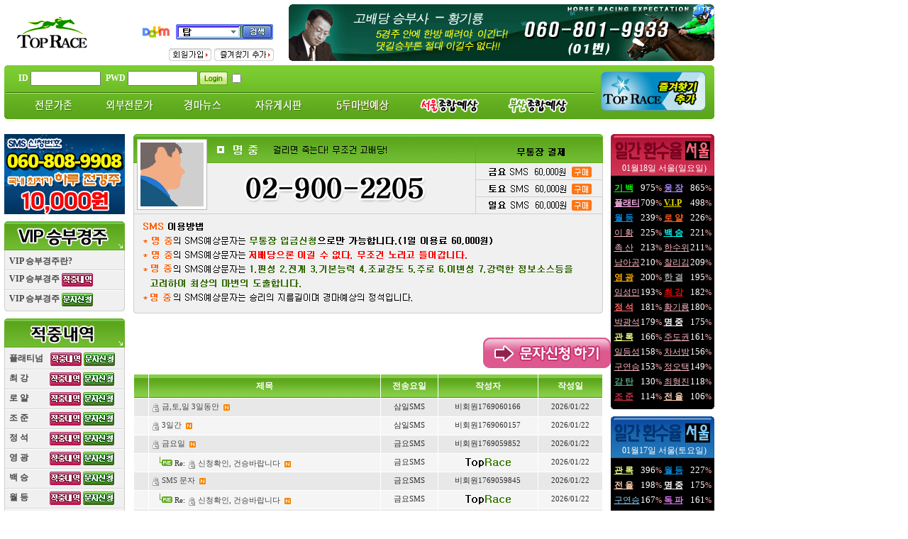

--- FILE ---
content_type: text/html
request_url: http://www.toprace.co.kr/bbs/zboard.php?id=z_moung
body_size: 168127
content:

<head>
<meta http-equiv="Content-Type" content="text/html; charset=euc-kr">
<meta name="keywords" CONTENT="경마, 경마예상, 서울경마, 부산경마, 과천경마, 금요경마, 토요경마, 일요경마, 제주경마, 경마결과, 경마예상지, 예상지, 고배당, 마권구매, 새벽조교, 인터넷경마, 마사회, 기수, 조교사, 베팅">
<meta name="description" CONTENT="경마, 실시간예상 및 복기, 새벽조교, 기수, 조교사, 경마뉴스, 혈통경마,  경주마분석, 초보자가이드 등을 제공하는 최고의 경마포털">
<meta name="robots" CONTENT="ALL">
<meta content="MSHTML 6.00.2800.1141" name="GENERATOR">
<title>:::탑레이스::: 적중률 국내1등 경마SMS문자 사이트</title>


<!--

-->
<html> 
<head>
	<title></title>
	<meta http-equiv=Content-Type content=text/html; charset=EUC-KR>
	<link rel=StyleSheet HREF=skin/sms_board_moung/style.css type=text/css title=style>
	<script language='JavaScript'>
	var select_obj;
	function ZB_layerAction(name,status) { 
		var obj=document.all[name];
		var _tmpx,_tmpy, marginx, marginy;
		_tmpx = event.clientX + parseInt(obj.offsetWidth);
		_tmpy = event.clientY + parseInt(obj.offsetHeight);
		_marginx = document.body.clientWidth - _tmpx;
		_marginy = document.body.clientHeight - _tmpy ;
		if(_marginx < 0)
			_tmpx = event.clientX + document.body.scrollLeft + _marginx ;
		else
			_tmpx = event.clientX + document.body.scrollLeft ;
		if(_marginy < 0)
			_tmpy = event.clientY + document.body.scrollTop + _marginy +20;
		else
			_tmpy = event.clientY + document.body.scrollTop ;
		obj.style.posLeft=_tmpx-13;
		obj.style.posTop=_tmpy-12;
		if(status=='visible') {
			if(select_obj) {
				select_obj.style.visibility='hidden';
				select_obj=null;
			}
			select_obj=obj;
		}else{
			select_obj=null;
		}
		obj.style.visibility=status; 
	}


	function print_ZBlayer(name, homepage, mail, member_no, boardID, writer, traceID, traceType, isAdmin, isMember) {
		var printHeight = 0;
		var printMain="";
	
		if(homepage) {
			printMain = "<tr onMouseOver=this.style.backgroundColor='#bbbbbb' onMouseOut=this.style.backgroundColor='' onMousedown=window.open('"+homepage+"');><td style=font-family:굴림;font-size:9pt height=18 nowrap>&nbsp;<img src=images/n_homepage.gif border=0 align=absmiddle>&nbsp;&nbsp;홈페이지&nbsp;&nbsp;</td></tr>";
			printHeight = printHeight + 16;
		}
		if(member_no) {
			if(isMember) {
				printMain = printMain +	"<tr onMouseOver=this.style.backgroundColor='#bbbbbb' onMouseOut=this.style.backgroundColor='' onMousedown=window.open('view_info.php?member_no="+member_no+"','view_info','width=400,height=510,toolbar=no,scrollbars=yes');><td style=font-family:굴림;font-size:9pt height=18 nowrap>&nbsp;<img src=images/n_memo.gif border=0 align=absmiddle>&nbsp;&nbsp;쪽지 보내기&nbsp;&nbsp;</td></tr>";
				printHeight = printHeight + 16;
			}
			
		}
		if(writer) {
			printMain = printMain +	"<tr onMouseOver=this.style.backgroundColor='#bbbbbb' onMouseOut=this.style.backgroundColor='' onMousedown=location.href='zboard.php?id="+boardID+"&sn1=on&sn=on&ss=off&sc=off&keyword="+writer+"';><td style=font-family:굴림;font-size:9pt height=18 nowrap>&nbsp;<img src=images/n_search.gif border=0 align=absmiddle>&nbsp;&nbsp;이름으로 검색&nbsp;&nbsp;</td></tr>";
			printHeight = printHeight + 16;
		}
		if(isAdmin) {
			if(member_no) {
				printMain = printMain +	"<tr onMouseOver=this.style.backgroundColor='#bbbbbb' onMouseOut=this.style.backgroundColor='' onMousedown=window.open('open_window.php?mode=i&str="+member_no+"','ZBremote','width=1,height=1,left=1,top=1');><td style=font-family:굴림;font-size:9pt height=18 nowrap>&nbsp;<img src=images/n_modify.gif border=0 align=absmiddle>&nbsp;&nbsp;<font color=darkred>회원정보 변경&nbsp;&nbsp;</td></tr>";
				printHeight = printHeight + 16;
			}
			printMain = printMain +	"<tr onMouseOver=this.style.backgroundColor='#bbbbbb' onMouseOut=this.style.backgroundColor='' onMousedown=window.open('open_window.php?mode="+traceType+"&str="+traceID+"','ZBremote','width=1,height=1,left=1,top=1');><td style=font-family:굴림;font-size:9pt height=18 nowrap>&nbsp;<img src=images/n_relationlist.gif border=0 align=absmiddle>&nbsp;&nbsp;<font color=darkred>관련글 추적</font>&nbsp;&nbsp;</td></tr>";
			printHeight = printHeight + 16;
		
		}
		var printHeader = "<div id='"+name+"' style='position:absolute; left:10px; top:25px; width:127; height: "+printHeight+"; z-index:1; visibility: hidden' onMousedown=ZB_layerAction('"+name+"','hidden')><table border=0><tr><td colspan=3 onMouseover=ZB_layerAction('"+name+"','hidden') height=3></td></tr><tr><td width=5 onMouseover=ZB_layerAction('"+name+"','hidden') rowspan=2>&nbsp;</td><td height=5></td></tr><tr><td><table style=cursor:hand border='0' cellspacing='1' cellpadding='0' bgcolor='black' width=100% height=100%><tr><td valign=top bgcolor=white><table border=0 cellspacing=0 cellpadding=3 width=100% height=100%>";
		var printFooter = "</table></td></tr></table></td><td width=5 rowspan=2 onMouseover=ZB_layerAction('"+name+"','hidden')>&nbsp;</td></tr><tr><td colspan=3 height=10 onMouseover=ZB_layerAction('"+name+"','hidden')></td></tr></table></div>";
	
		document.writeln(printHeader+printMain+printFooter);
	}
</script>
	
<script language="javascript">
browserName = navigator.appName;
browserVer = parseInt(navigator.appVersion);
if(browserName == "Netscape" && browserVer >= 3){ init = "net"; }
else { init = "ie"; }


if(((init == "net")&&(browserVer >=3))||((init == "ie")&&(browserVer >= 4))){

 sn_on=new Image;
 sn_off=new Image;
 sn_on.src= "skin/sms_board_moung/name_on.gif";
 sn_off.src= "skin/sms_board_moung/name_off.gif";

 ss_on=new Image;
 ss_off=new Image;
 ss_on.src= "skin/sms_board_moung/subject_on.gif";
 ss_off.src= "skin/sms_board_moung/subject_off.gif";

 sc_on=new Image;
 sc_off=new Image;
 sc_on.src= "skin/sms_board_moung/content_on.gif";
 sc_off.src= "skin/sms_board_moung/content_off.gif";

}

function OnOff(name) {
if(((init == "net")&&(browserVer >=3))||((init == "ie")&&(browserVer >= 4))) {
  if(document.search[name].value=='on')
  {
   document.search[name].value='off';
   ImgSrc=eval(name+"_off.src");
   document[name].src=ImgSrc;
  }
  else
  {
   document.search[name].value='on';
   ImgSrc=eval(name+"_on.src");
   document[name].src=ImgSrc;
  }
 }
}
</script>

<script language="javascript">
  function reverse() {
   var i, chked=0;
   if(confirm('목록을 반전하시겠습니까?\n\n반전을 원하지 않는다면 취소를 누르시면 다음으로 넘어갑니다'))
   {
    for(i=0;i<document.list.length;i++)
    {
     if(document.list[i].type=='checkbox')
     {
      if(document.list[i].checked) { document.list[i].checked=false; }
      else { document.list[i].checked=true; }
     }
    }
   }
   for(i=0;i<document.list.length;i++)
   {
    if(document.list[i].type=='checkbox')
    {
     if(document.list[i].checked) chked=1;
    }
   }
   if(chked) {
    if(confirm('선택된 항목을 보시겠습니까?'))
     {
      document.list.selected.value='';
      document.list.exec.value='view_all';
      for(i=0;i<document.list.length;i++)
      {
       if(document.list[i].type=='checkbox')
       {
        if(document.list[i].checked)
        {
         document.list.selected.value=document.list[i].value+';'+document.list.selected.value;
        }
       }
      }
      document.list.submit();
      return true;
     }
    }
   }

 function delete_all() {
  var i, chked=0;
  for(i=0;i<document.list.length;i++)
  {
   if(document.list[i].type=='checkbox')
   {
    if(document.list[i].checked) chked=1;
    }
   }
  if(chked)
  {
    document.list.selected.value='';
    document.list.exec.value='delete_all';
    for(i=0;i<document.list.length;i++)
    {
     if(document.list[i].type=='checkbox')
     {
      if(document.list[i].checked)
      {
       document.list.selected.value=document.list[i].value+';'+document.list.selected.value;
      }
     }
    }
    window.open("select_list_all.php?id=z_moung&selected="+document.list.selected.value,"게시물정리","width=460,height=950,top=0,left=132,toolbars=no,resize=no,scrollbars=no");
  }
  else {alert('정리할 게시물을 선택하여 주십시요');}
 }

 function category_change(obj) {
  var myindex=obj.selectedIndex;
  document.search.category.value=obj.options[myindex].value;
  document.search.submit();
  return true;
 }

//-->
</script>
</head>
<body topmargin='0'  leftmargin='0' marginwidth='0' marginheight='0'  bgcolor=white >
			





<html>
<head>

<title>▒▒탑레이스▒▒ 경마예상 문자 SMS전문 사이트▒▒</title>
<meta http-equiv="Content-Type" content="text/html; charset=euc-kr">
<meta name="keywords" CONTENT="경마, 경마예상, 서울경마, 부산경마, 과천경마, 금요경마, 토요경마, 일요경마, 제주경마, 경마결과, 경마예상지, 예상지, 고배당, 마권구매, 새벽조교, 인터넷경마, 마사회, 기수, 조교사, 베팅">
<meta name="description" CONTENT="경마, 실시간예상 및 복기, 새벽조교, 기수, 조교사, 경마뉴스, 혈통경마,  경주마분석, 초보자가이드 등을 제공하는 최고의 경마포털">
<meta name="robots" CONTENT="ALL">
<meta content="MSHTML 6.00.2800.1141" name="GENERATOR">
<style type="text/css">
<!--
body {
	margin-left: 0px;
	margin-top: 0px;
	margin-right: 0px;
	margin-bottom: 0px;
	
}

body,td,th {
	font-family: 돋움;
	font-size: 12px;
	color: #2E2E2E;
}
A:link {color:#454646;text-decoration:none;}
A:visited {color:#454646;text-decoration:none;}
A:active {color:#454646;text-decoration:none;}
A:hover {color:#007BEA;text-decoration:none;}
.style1 {color: #999999}
.style2 {color: #993300}
-->
</style>
<link href="http://www.toprace.co.kr/css/ncss.css" rel="stylesheet" type="text/css">

<script language="JavaScript">
function go1()
{  window.open("","e","width=800,height=630,toolbar=no,location=no,directories=no,status=no,menubar=no,scrollbars=no,resizable=no,left=1,top=1");
}
        self.onError=null;
        currentX = currentY = 0;  
        whichIt = null;           
        lastScrollX = 0; lastScrollY = 0;
        NS = (document.layers) ? 1 : 0;
        IE = (document.all) ? 1: 0;
        <!-- STALKER CODE -->
        function heartBeat() {
                if(IE) { 
                          diffY = document.body.scrollTop; 
                          diffX = 0; 
                       }
            if(NS) { diffY = self.pageYOffset; diffX = self.pageXOffset; }
                if(diffY != lastScrollY) {
                        percent = .1 * (diffY - lastScrollY);
                        if(percent > 0) percent = Math.ceil(percent);
                        else percent = Math.floor(percent);
                        if(IE) document.all.floater.style.pixelTop += percent;
                        if(NS) document.floater.top += percent; 
                        lastScrollY = lastScrollY + percent;
            }
                if(diffX != lastScrollX) {
                        percent = .1 * (diffX - lastScrollX);
                        if(percent > 0) percent = Math.ceil(percent);
                        else percent = Math.floor(percent);
                        if(IE) document.all.floater.style.pixelLeft += percent;
                        if(NS) document.floater.top += percent;
                        lastScrollY = lastScrollY + percent;
                }        
        }        
        if(NS || IE) action = window.setInterval("heartBeat()",1);
</script>

<style type="text/css">
#floater {LEFT: 0px; POSITION: absolute; TOP: 0px; VISIBILITY: visible; WIDTH: 170px; Z-INDEX: 10}
</style>






<script language="JavaScript" type="text/JavaScript">
<!--
function MM_preloadImages() { //v3.0
  var d=document; if(d.images){ if(!d.MM_p) d.MM_p=new Array();
    var i,j=d.MM_p.length,a=MM_preloadImages.arguments; for(i=0; i<a.length; i++)
    if (a[i].indexOf("#")!=0){ d.MM_p[j]=new Image; d.MM_p[j++].src=a[i];}}
}

function MM_swapImgRestore() { //v3.0
  var i,x,a=document.MM_sr; for(i=0;a&&i<a.length&&(x=a[i])&&x.oSrc;i++) x.src=x.oSrc;
}

function MM_findObj(n, d) { //v4.01
  var p,i,x;  if(!d) d=document; if((p=n.indexOf("?"))>0&&parent.frames.length) {
    d=parent.frames[n.substring(p+1)].document; n=n.substring(0,p);}
  if(!(x=d[n])&&d.all) x=d.all[n]; for (i=0;!x&&i<d.forms.length;i++) x=d.forms[i][n];
  for(i=0;!x&&d.layers&&i<d.layers.length;i++) x=MM_findObj(n,d.layers[i].document);
  if(!x && d.getElementById) x=d.getElementById(n); return x;
}

function MM_swapImage() { //v3.0
  var i,j=0,x,a=MM_swapImage.arguments; document.MM_sr=new Array; for(i=0;i<(a.length-2);i+=3)
   if ((x=MM_findObj(a[i]))!=null){document.MM_sr[j++]=x; if(!x.oSrc) x.oSrc=x.src; x.src=a[i+2];}
}


function addComment()
  {

	if(document.frmMent.content.value == "" || document.frmMent.content.value == " ")
	{
      alert("커멘트 내용을 입력해 주세요");
      document.frmMent.content.focus();
	  return ;
	}



    document.frmMent.submit();
  }

function del(num,CurrentPage,StartPage){
   if(confirm("삭제 하시겠습니까")){
     window.location.href="delete.gam?num="+num+"&pagen="+CurrentPage+"&startpage="+StartPage
   }else{
   return false;
   }
}


function ser_Form()
{

	if(document.searchform.keyword.value == "" || document.searchform.keyword.value == " ")
	{
	   alert("검색할 단어를 입력해주세요");
		document.searchform.keyword.focus();
		return ;
	}
	document.searchform.submit();
}


//-->
</script>
</head>

<body>
<table width="1003" border="0" cellspacing="0" cellpadding="0">
  <tr> 
    <td valign="top"><table width="1003" border="0" cellspacing="6" cellpadding="0">
        <tr valign="top"> 
          <td><table width="100%" border="0" cellspacing="0" cellpadding="0">
<!-- 겜툰 TOP MENU START-->
<style type="text/css">
<!--
body {
	margin-left: 0px;
	margin-top: 0px;
	margin-right: 0px;
	margin-bottom: 0px;
	
}

body,td,th {
	font-family: 돋움;
	font-size: 12px;
	color: #2E2E2E;
}
A:link {color:#454646;text-decoration:none;}
A:visited {color:#454646;text-decoration:none;}
A:active {color:#454646;text-decoration:none;}
A:hover {color:#007BEA;text-decoration:none;}
.style1 {color: #999999}
.style2 {color: #993300}

#box {
position:absolute;
visibility:hidden;
}
-->
</style>
<script language="JavaScript" type="text/JavaScript">
<!--

function homepage() {  
if(document.all)
document.body.style.behavior='url(#default#homepage)';
document.body.setHomePage('http://www.gamtoon.com');
}

function MM_preloadImages() { //v3.0
  var d=document; if(d.images){ if(!d.MM_p) d.MM_p=new Array();
    var i,j=d.MM_p.length,a=MM_preloadImages.arguments; for(i=0; i<a.length; i++)
    if (a[i].indexOf("#")!=0){ d.MM_p[j]=new Image; d.MM_p[j++].src=a[i];}}
}

function MM_swapImgRestore() { //v3.0
  var i,x,a=document.MM_sr; for(i=0;a&&i<a.length&&(x=a[i])&&x.oSrc;i++) x.src=x.oSrc;
}

function MM_findObj(n, d) { //v4.01
  var p,i,x;  if(!d) d=document; if((p=n.indexOf("?"))>0&&parent.frames.length) {
    d=parent.frames[n.substring(p+1)].document; n=n.substring(0,p);}
  if(!(x=d[n])&&d.all) x=d.all[n]; for (i=0;!x&&i<d.forms.length;i++) x=d.forms[i][n];
  for(i=0;!x&&d.layers&&i<d.layers.length;i++) x=MM_findObj(n,d.layers[i].document);
  if(!x && d.getElementById) x=d.getElementById(n); return x;
}

function MM_swapImage() { //v3.0
  var i,j=0,x,a=MM_swapImage.arguments; document.MM_sr=new Array; for(i=0;i<(a.length-2);i+=3)
   if ((x=MM_findObj(a[i]))!=null){document.MM_sr[j++]=x; if(!x.oSrc) x.oSrc=x.src; x.src=a[i+2];}
}

Explorer=window.navigator.appName == "Microsoft Internet Explorer"

function gtopen(x) {

if(Explorer) {
   menuB1 = event.toElement
   menuB1.style.background = ""   // 백그라운드 없앰

   showBox = document.all.box[x];
     showBox.style.visibility = "visible";
        showBox.style.top = 172;  
         
   var gtnum = 6  
    for (i=0; i<gtnum; i++) {
      elOpen=document.all.box[i]
       menuA1=document.all.menuon[i]
        if (i != x){ 
          elOpen.style.visibility = "hidden" 
          menuA1.style.background = "" 
                  }
     }
   }
}

function gtclose() {
   var gtnum = 8 
     for (i=0; i<gtnum; i++) {
       if(ie){
        document.all.box[i].style.visibility = "hidden"
          menuA1=document.all.menuon[i]
           menuA1.style.background = "red"
       }

}
}


function submit_Form()
{


	var id = document.login.id.value;
	id = id.replace(/(^ +)|( +$)/g,'');

	if(id == "")
	{
		alert("아이디를 입력해주세요!");
		document.login.id.focus();
		return ;
	}


	if(document.login.id.value.length < 6 ||   document.login.id.value.length > 12)
	{
		alert("6자에서 12자 범위에서 비밀번호를 입력하세요!");
		document.login.id.focus();
		return ;
	}

	var eng=/^([a-zA-Z0-9]{6,12})$/
	if(eng.test(login.id.value)==false)
	{
		alert("공백은 사용 불가능합니다. \n 영문이나 숫자 6자 이상, 12자 이하의 \n 아이디만 사용이 가능합니다.")
		document.login.id.focus();
		return ;
	}




	var pwd = document.login.pwd.value;
	pwd = pwd.replace(/(^ +)|( +$)/g,'');

	if(pwd == "")
	{
		alert("비밀번호를 입력해주세요!");
		document.login.pwd.focus();
		return ;
	}


	if(document.login.pwd.value.length < 6 ||   document.login.pwd.value.length > 12)
	{
		alert("6자에서 12자 범위에서 비밀번호를 입력하세요!");
		document.login.pwd.focus();
		return ;
	}

	var eng2=/^([a-zA-Z0-9]{6,12})$/
	if(eng2.test(login.pwd.value)==false)
	{
		alert("공백은 사용 불가능합니다. \n 영문이나 숫자 6자 이상, 12자 이하의 \n 비밀번호만 사용이 가능합니다.")
		document.login.pwd.focus();
		return ;
	}



login.prepage.value = unescape(document.referrer);

	
	document.login.submit();

}



function gigi(){
	alert("게임소개는 곧 오픈예정입니다.");
	}


	function keyEnter() 
	{   
		 if(event.keyCode ==13)   
		 submit_Form();
	}

//-->
</script>
			  
			  <tr> 
                <td valign="top"><table width="100%" border="0" cellspacing="0" cellpadding="0">
                    <tr valign="top"> 
                      <td><table width="380" height="80" border="0" cellpadding="0" cellspacing="0">
                          <tr> 
                            <td width="105" rowspan="2" align="center" valign="top"><a href="http://www.toprace.co.kr/main.htm"><img src="http://www.toprace.co.kr/top/logo.gif" border="0"></a></td>
                            <td height="60" align="right" valign="top">

							<table border="0" cellspacing="0" cellpadding="0">
 <tr>
<td colspan=2 height=11></td>
</tr>
                                <tr align="right" valign="top"> 
                                  <td><br><a href="http://search.daum.net/search?w=tot&t__nil_searchbox=btn&DA=YZRR&sug=&q=%ED%83%91%EB%A0%88%EC%9D%B4%EC%8A%A4" target='_blank'><img src="http://www.toprace.co.kr/top/icon_naver.gif" border="0"></a></td>
                                  
                                </tr>
                         
                              </table>						  
							  
							  </td>  
                          <tr align="right" valign="bottom"> 
                            <td height="20"><table border="0" cellspacing="0" cellpadding="0">
														
							<!-- 로그인, 회원가입, 아이디/패스워드 찾기 시작-->
                                 <script>
	function zb_login_check_submit() {
		if(!document.zb_login.user_id.value) {
			alert("ID를 입력하여 주십시요");
			document.zb_login.user_id.focus();
			return false;
		}
		if(!document.zb_login.password.value) {
			alert("Password를 입력하여 주십시요");
			document.zb_login.password.focus();
			return false;
		}  
		return true;
	} 
	
	function check_autologin() { 
		if (document.zb_login.auto_login.checked==true) {
			var check;  
			check = confirm("자동 로그인 기능을 사용하시겠습니까?\n\n자동 로그인 사용시 다음 접속부터는 로그인을 하실필요가 없습니다.\n\n단, 게임방, 학교등 공공장소에서 이용시 개인정보가 유출될수 있으니 주의해주세요");
			if(check==false) {document.zb_login.auto_login.checked=false;}
		}                               
	}  
</script>


<tr> 
                                 <td><a href=# onclick="window.open('member_join.php?group_no=1','zbMemberJoin','width=560,height=590,left=30,top=30,toolbars=no,resizable=yes,scrollbars=yes')"><img src=outlogin_skin/tutor_login4/images/i_join.gif border=0></a></td>
                                  <td><img src="/new/images/NC_2.gif" width="2" height="2"></td>

         
                                  <td><img src="/new/images/NC_2.gif" width="2" height="2"></td>
                                  <td><a href='http://www.toprace.co.kr' onClick="window.external.AddFavorite('http://www.toprace.co.kr', '★★탑레이스★★ 국내최고 경마SMS문자 사이트');" target=_parent><img src="http://www.toprace.co.kr/img2/btn_start.gif" width="84" height="18" border="0"></a></td>
                                </tr>
								
                              </table></td>
                          </tr>
                        </table></td><!-- 큰 배너 -->
                      <td align="right">

<a href="http://www.toprace.co.kr/bbs/zboard.php?id=gi"><img src="http://www.toprace.co.kr/top/top_ban.gif" border="0" width="600" height="80"></a>
				  
					  </td>

                    </tr>
                    <tr valign="top"> 
                      <td colspan="2"><img src="/new/images/NC_6.gif" width="6" height="6"></td>
                    </tr>
                    <tr valign="top"> 
                      <td height="76" colspan="2" background="http://www.toprace.co.kr/top/menu_bg.jpg"><table width="100%" border="0" cellspacing="0" cellpadding="0">
                          <tr> 
                            <td width="3" height="97" valign="top"><img src="http://www.toprace.co.kr/top/menu_Lbg.gif" width="3" height="76"></td>
                            <td valign="top"><table width="100%" border="0" cellspacing="0" cellpadding="0">
                                <tr> 
                                  <td height="38" align="center"><table width="800" border="0" cellspacing="0" cellpadding="0" class="font">
                                      <tr> 
                                        <td>
										
														
							<!-- 로그인, 회원가입, 아이디/패스워드 찾기 시작-->
									
<table border="0" cellspacing="2" cellpadding="0" class="font">
<form name=zb_login method=post action="login_check.php" onsubmit="return zb_login_check_submit();">
<input type=hidden name=s_url value="%2Fbbs%2Fzboard.php%3Fid%3Dz_moung">

                                            <tr> 

                                              <td><strong><font color="#FFFFFF">ID</font></strong> 
                                                <input type=text name=user_id value='' size="12" maxlength="12"></td>
                                              <td>&nbsp;</td>
                                              <td><strong><font color="#FFFFFF">PWD</font></strong> 
                                                <input type=password name=password value='' size="12" maxlength="10"></td>
                                              <td><input type=image src=outlogin_skin/tutor_login4/images/i_login.gif border=0 align='absmiddle'>  </td> 
                                              <td><input type=checkbox name=auto_login value=1 onclick=check_autologin()>  </td> 

                                            </tr><input type=hidden name=group_no value='1'></form>
                                          </table>
										  
				<input type=hidden name=group_no value='3'><input type=hidden name=group_no value='1'></form>				
								

										  </td>
 

                                   
                                    </table></td>
                                  <td width="165" rowspan="3" align="center" valign="top"><table border="0" cellspacing="9" cellpadding="0">
                                      <tr> 
<!-- 지스타때 잠시 사용 

                  
-->									  

                                        <td><a href='http://www.toprace.co.kr' onClick="window.external.AddFavorite('http://www.toprace.co.kr', '★★탑레이스★★ 국내최고 경마SMS문자 사이트');" target=_parent><img src="http://www.toprace.co.kr/top/gstar.gif" border="0"></a></td>
                                      </tr>
                                    </table></td>
                                </tr>
                                <tr> 
                                  <td background="http://www.toprace.co.kr/top/menu_line.gif"><img src="http://www.toprace.co.kr/top/menu_line.gif" width="2" height="2"></td>
                                </tr>
                                <tr> 
                                  <td align="center" valign="top"><table width="96%" border="0" cellpadding="0" cellspacing="0">
                                       <tr align="center">
                                        <td><a href="http://www.toprace.co.kr/pro_top.htm" onMouseOut="MM_swapImgRestore()" onMouseOver="MM_swapImage('Image184','','http://www.toprace.co.kr/top/menuA07_O.gif',1)"><img src="http://www.toprace.co.kr/top/menuA07.gif" name="Image184" width="86" height="36" border="0"></a></td>
                                        <td><a href="http://www.toprace.co.kr/pro_top.htm" id="menuon" onMouseOut="MM_swapImgRestore()" onMouseOver="gtopen(0);MM_swapImage('Image219','','http://www.toprace.co.kr/top/menuA01_O.gif',1)"><img src="http://www.toprace.co.kr/top/menuA01.gif" name="Image219" width="99" height="36" border="0"></a></td>
                                        <td><a href="http://www.toprace.co.kr/bbs/zboard.php?id=review" id="menuon" onMouseOut="MM_swapImgRestore()" onMouseOver="gtopen(0);MM_swapImage('Image220','','http://www.toprace.co.kr/top/menuA02_O.gif',1)"><img src="http://www.toprace.co.kr/top/menuA02.gif" name="Image220" width="86" height="36" border="0"></a></td>
                                        <td><a href="http://www.toprace.co.kr/bbs/zboard.php?id=community" id="menuon" onMouseOut="MM_swapImgRestore()" onMouseOver="gtopen(2);MM_swapImage('Image221','','http://www.toprace.co.kr/top//menuA03_O.gif',1)"><img src="http://www.toprace.co.kr/top/menuA03.gif" name="Image221" width="99" height="36" border="0"></a></td>
                                        <td><a href='#' onClick="window.open('http://horse1004.com/shop/display/horse_yesang.php','','left=50,top=100,width=720,height=700,resizable=no,scrollbars=yes')"  id="menuon" onMouseOut="MM_swapImgRestore()" onMouseOver="gtopen(3);MM_swapImage('Image222','','http://www.toprace.co.kr/top/menuA04_O.gif',1)"><img src="http://www.toprace.co.kr/top/menuA04.gif" name="Image222" width="109" height="36" border="0"></a></td>
                                        <td><a href="http://www.toprace.co.kr/bbs/zboard.php?id=seoul" id="menuon" onMouseOut="MM_swapImgRestore()" onMouseOver="gtopen(4);MM_swapImage('Image223','','http://www.toprace.co.kr/top/menuA05_O.gif',1)"><img src="http://www.toprace.co.kr/top/menuA05.gif" name="Image223" width="109" height="36" border="0"></a></td>
                                        <td><a href="http://www.toprace.co.kr/bbs/zboard.php?id=busan" id="menuon" onMouseOut="MM_swapImgRestore()" onMouseOver="gtopen(5);MM_swapImage('Image224','','http://www.toprace.co.kr/top/menuA06_O.gif',1)"><img src="http://www.toprace.co.kr/top/menuA06.gif" name="Image224" width="109" height="36" border="0"></a></td>

                                      </tr>
                                      <tr bgcolor="#FFFFFF"> 
                                        <td colspan="8"> 
                                          <!-- 메뉴 1 -->
                                          <div id=box > 
                                            <p style="margin-left:13px;"> 
                                            <table border="0"   cellpadding="0" cellspacing="0" >
                                              <tR> 
                                                <td></td>
                                              </tR>
                                            </table>
                                          </div>

                                          <!-- 메뉴 2 -->
                                          <div id=box > 
                                            <p style="margin-left:13px;"> 
                                            <table border="0"   cellpadding="0" cellspacing="0" >
                                              <tR> 
                                                <td></td>
                                              </tR>
                                            </table>
                                          </div>

                                          <!-- 메뉴 3 -->
                                          <div id=box > 
                                            <p style="margin-left:13px;"> 
                                            <table border="0"   cellpadding="0" cellspacing="0" >
                                              <tR> 
                                                <td></td>
                                              </tR>
                                            </table>
                                          </div>
										  <!--
                                        
										  -->
                                          <!-- 메뉴 4 -->
                                          <div id=box > 
                                            <p style="margin-left:13px;"> 
                                            <table border="0"   cellpadding="0" cellspacing="0" >
                                              <tR> 
                                                <td></td>
                                              </tR>
                                            </table>
                                          </div>

                                          <!-- 메뉴 5 -->
                                          <div id=box > 
                                            <p style="margin-left:13px;"> 
                                            <table border="0"   cellpadding="0" cellspacing="0" >
                                              <tR> 
                                                <td></td>
                                              </tR>
                                            </table>
                                          </div>
                                          <!-- 메뉴 6 -->
                                          <div id=box > 
                                            <p style="margin-left:13px;"> 
                                            <table border="0"   cellpadding="0" cellspacing="0" >
                                              <tR> 
                                                <td></td>
                                              </tR>
                                            </table>
                                          </div></td>
                                      </tr>
                                    </table></td>
                                </tr>
                              </table></td>
                            <td width="3" valign="top"><img src="http://www.toprace.co.kr/top/menu_Rbg.gif" width="3" height="76"></td>
                          </tr>
                        </table></td>
                    </tr>
                  </table></td>
              </tr>

<!-- 겜툰 TOP MENU END-->



              <tr> 
                <td valign="top">
				<table width="100%" border="0" cellspacing="0" cellpadding="0">
                    <tr valign="top"> 
                      <td width="170">
					  
					  
<!-- 겜툰 NEWS LEFT START-->
			     <table cellpadding="0" cellspacing="0" border="0" width="170">


                          <tr>
                              <td><img src="http://www.toprace.co.kr/top/sms_ban_01.gif" ></td>
                            </tr>
                            
                        

                            <tr>
                              <td valign="top"><img src="http://www.toprace.co.kr/top/NC_10.gif" width="10" height="10"></td>
                            </tr>
  
                            
                        


</table>










<table width="168" border="0" cellspacing="0" cellpadding="0">


   <tr>
                          <td><table width="170" border="0" cellspacing="0" cellpadding="0">










                          <tr>
                              <td><img src="http://www.toprace.co.kr/top/news_vip.gif" border=0></td>
                            </tr>
                            <tr>
                              <td align="center" background="http://www.toprace.co.kr/top/sub_L_bg.gif"><img src="http://www.toprace.co.kr/top/NC_10.gif" width="10" height="7"></td>
                            </tr>
                            <tr>
                              <td align="center" valign="top" background="http://www.toprace.co.kr/top/sub_L_bg.gif"><table width="168" border="0" cellspacing="0" cellpadding="0">
                                  <tr>
                                          <td> &nbsp;<a href="http://www.toprace.co.kr/vip.htm"> <b>VIP 승부경주란?</b></a>
                                                    </td>
                                  </tr> 
                                  <tr>
                                        <td valign="top"><img src="http://www.toprace.co.kr/top/NC_10.gif" width="10" height="4"></td>
                                  </tr>                
                              
                                  <tr>
                                        <td colspan="2"><img src="http://www.toprace.co.kr/top/sub_L_bar.gif" width="168" height="5"></td>
                                  </tr>


 <tr>
                                          <td> &nbsp;<a href="http://www.toprace.co.kr/bbs/zboard.php?id=project"> <b>VIP 승부경주</b></a>
                                                     <a href="http://www.toprace.co.kr/bbs/zboard.php?id=project"> <img src="http://www.toprace.co.kr/top/btn_right3.gif" width="44" height="19" border=0 align="absmiddle"></a> 
                                                     </td>
                                  </tr> 
                                  <tr>
                                        <td valign="top"><img src="http://www.toprace.co.kr/top/NC_10.gif" width="10" height="4"></td>
                                  </tr>                
                              
                                  <tr>
                                        <td colspan="2"><img src="http://www.toprace.co.kr/top/sub_L_bar.gif" width="168" height="5"></td>
                                  </tr>



 <tr>
                                          <td> &nbsp;<a href="http://www.toprace.co.kr/bbs/zboard.php?id=z_vip"> <b>VIP 승부경주</b></a>
                                                      
                                                     <a href="http://www.toprace.co.kr/bbs/zboard.php?id=z_vip"> <img src="http://www.toprace.co.kr/top/btn_right222.gif" height="19" border=0 align="absmiddle"></a></td>
                         
                                  </tr> 
                                     
                              
                           

                              </table></td>
                            </tr>




                            <tr>
                              <td align="center" valign="top"><img src="http://www.toprace.co.kr/top/sub_L_Bbg.gif" width="170" height="7"></td>
                            </tr>
                            <tr>
                              <td valign="top"><img src="http://www.toprace.co.kr/top/NC_10.gif" width="10" height="10"></td>
                            </tr>


                     





         
                     


                          <tr>
                              <td><img src="http://www.toprace.co.kr/top/news_title20.gif" border=0></td>
                            </tr>
                            <tr>
                              <td align="center" background="http://toprace.co.kr/top/sub_L_bg.gif"><img src="http://toprace.co.kr/top/NC_10.gif" width="10" height="7"></td>
                            </tr>
                            <tr>
                              <td align="center" valign="top" background="http://toprace.co.kr/top/sub_L_bg.gif"><table width="168" border="0" cellspacing="0" cellpadding="0">




<tr>
                                         <td> &nbsp;<a href="http://www.toprace.co.kr/bbs/zboard.php?id=ptn"> <b>플래티넘</b> <img src="http://www.toprace.co.kr/top/NC_10.gif" width="4" height="1" border=0></a>
                                                     <a href="http://www.toprace.co.kr/bbs/zboard.php?id=ptn"> <img src="http://www.toprace.co.kr/top/btn_right3.gif" width="44" height="19" border=0 align="absmiddle"></a> 
                                                     <a href="http://www.toprace.co.kr/bbs/zboard.php?id=z_ptn"> <img src="http://www.toprace.co.kr/top/btn_right2.gif" width="44" height="19" border=0 align="absmiddle"></a></td>
                                  </tr> 



     <tr>
                                        <td valign="top"><img src="http://www.toprace.co.kr/top/NC_10.gif" width="10" height="4"></td>
                                  </tr>                
                              
                                  <tr>
                                        <td colspan="2"><img src="http://www.toprace.co.kr/top/sub_L_bar.gif" width="168" height="5"></td>
                                  </tr>

 
<tr>
                                         <td> &nbsp;<a href="http://www.toprace.co.kr/bbs/zboard.php?id=tong"> <b>최 강</b> <img src="http://www.toprace.co.kr/top/NC_10.gif" width="4" height="1" border=0><font color=F0F0F0>(10)</font></a>
                                                     <a href="http://www.toprace.co.kr/bbs/zboard.php?id=tong"> <img src="http://www.toprace.co.kr/top/btn_right3.gif" width="44" height="19" border=0 align="absmiddle"></a> 
                                                     <a href="http://www.toprace.co.kr/bbs/zboard.php?id=z_tong"> <img src="http://www.toprace.co.kr/top/btn_right2.gif" width="44" height="19" border=0 align="absmiddle"></a></td>
                                  </tr> 



     <tr>
                                        <td valign="top"><img src="http://www.toprace.co.kr/top/NC_10.gif" width="10" height="4"></td>
                                  </tr>                
                              
                                  <tr>
                                        <td colspan="2"><img src="http://www.toprace.co.kr/top/sub_L_bar.gif" width="168" height="5"></td>
                                  </tr>



<tr>
                                          <td> &nbsp;<a href="http://www.toprace.co.kr/bbs/zboard.php?id=ro"> <b>로 얄</b> <img src="http://www.toprace.co.kr/top/NC_10.gif" width="4" height="1" border=0><font color=F0F0F0>(10)</font></a>
                                                     <a href="http://www.toprace.co.kr/bbs/zboard.php?id=ro"> <img src="http://www.toprace.co.kr/top/btn_right3.gif" width="44" height="19" border=0 align="absmiddle"></a> 
                                                     <a href="http://www.toprace.co.kr/bbs/zboard.php?id=z_ro"> <img src="http://www.toprace.co.kr/top/btn_right2.gif" width="44" height="19" border=0 align="absmiddle"></a></td>
                                  </tr> 



     <tr>
                                        <td valign="top"><img src="http://www.toprace.co.kr/top/NC_10.gif" width="10" height="4"></td>
                                  </tr>                
                              
                                  <tr>
                                        <td colspan="2"><img src="http://www.toprace.co.kr/top/sub_L_bar.gif" width="168" height="5"></td>
                                  </tr>

 



<tr>
                                          <td> &nbsp;<a href="http://www.toprace.co.kr/bbs/zboard.php?id=jun"> <b>조 준</b> <img src="http://www.toprace.co.kr/top/NC_10.gif" width="4" height="1" border=0><font color=F0F0F0>(10)</font></a>
                                                     <a href="http://www.toprace.co.kr/bbs/zboard.php?id=jun"> <img src="http://www.toprace.co.kr/top/btn_right3.gif" width="44" height="19" border=0 align="absmiddle"></a> 
                                                     <a href="http://www.toprace.co.kr/bbs/zboard.php?id=z_jun"> <img src="http://www.toprace.co.kr/top/btn_right2.gif" width="44" height="19" border=0 align="absmiddle"></a></td>
                                  </tr> 



     <tr>
                                        <td valign="top"><img src="http://www.toprace.co.kr/top/NC_10.gif" width="10" height="4"></td>
                                  </tr>                
                              
                                  <tr>
                                        <td colspan="2"><img src="http://www.toprace.co.kr/top/sub_L_bar.gif" width="168" height="5"></td>
                                  </tr>

 


<tr>
                                          <td> &nbsp;<a href="http://www.toprace.co.kr/bbs/zboard.php?id=suk"> <b>정 석</b> <img src="http://www.toprace.co.kr/top/NC_10.gif" width="4" height="1" border=0><font color=F0F0F0>(10)</font></a>
                                                     <a href="http://www.toprace.co.kr/bbs/zboard.php?id=suk"> <img src="http://www.toprace.co.kr/top/btn_right3.gif" width="44" height="19" border=0 align="absmiddle"></a> 
                                                     <a href="http://www.toprace.co.kr/bbs/zboard.php?id=z_suk"> <img src="http://www.toprace.co.kr/top/btn_right2.gif" width="44" height="19" border=0 align="absmiddle"></a></td>
                                  </tr> 



     <tr>
                                        <td valign="top"><img src="http://www.toprace.co.kr/top/NC_10.gif" width="10" height="4"></td>
                                  </tr>                
                              
                                  <tr>
                                        <td colspan="2"><img src="http://www.toprace.co.kr/top/sub_L_bar.gif" width="168" height="5"></td>
                                  </tr>

 







<tr>
                                          <td> &nbsp;<a href="http://www.toprace.co.kr/bbs/zboard.php?id=young"> <b>영 광</b> <img src="http://www.toprace.co.kr/top/NC_10.gif" width="4" height="1" border=0><font color=F0F0F0>(10)</font></a>
                                                     <a href="http://www.toprace.co.kr/bbs/zboard.php?id=young"> <img src="http://www.toprace.co.kr/top/btn_right3.gif" width="44" height="19" border=0 align="absmiddle"></a> 
                                                     <a href="http://www.toprace.co.kr/bbs/zboard.php?id=z_young"> <img src="http://www.toprace.co.kr/top/btn_right2.gif" width="44" height="19" border=0 align="absmiddle"></a></td>
                                  </tr> 



     <tr>
                                        <td valign="top"><img src="http://www.toprace.co.kr/top/NC_10.gif" width="10" height="4"></td>
                                  </tr>                
                              
                                  <tr>
                                        <td colspan="2"><img src="http://www.toprace.co.kr/top/sub_L_bar.gif" width="168" height="5"></td>
                                  </tr>

 

<tr>
                                          <td> &nbsp;<a href="http://www.toprace.co.kr/bbs/zboard.php?id=jung"> <b>백 승</b> <img src="http://www.toprace.co.kr/top/NC_10.gif" width="4" height="1" border=0><font color=F0F0F0>(10)</font></a>
                                                     <a href="http://www.toprace.co.kr/bbs/zboard.php?id=jung"> <img src="http://www.toprace.co.kr/top/btn_right3.gif" width="44" height="19" border=0 align="absmiddle"></a> 
                                                     <a href="http://www.toprace.co.kr/bbs/zboard.php?id=z_jung"> <img src="http://www.toprace.co.kr/top/btn_right2.gif" width="44" height="19" border=0 align="absmiddle"></a></td>
                                  </tr> 




     <tr>
                                        <td valign="top"><img src="http://www.toprace.co.kr/top/NC_10.gif" width="10" height="4"></td>
                                  </tr>                
                              
                                  <tr>
                                        <td colspan="2"><img src="http://www.toprace.co.kr/top/sub_L_bar.gif" width="168" height="5"></td>
                                  </tr>







<tr>
                                          <td> &nbsp;<a href="http://www.toprace.co.kr/bbs/zboard.php?id=dung"> <b>월 등</b> <img src="http://www.toprace.co.kr/top/NC_10.gif" width="4" height="1" border=0><font color=F0F0F0>(10)</font></a>
                                                     <a href="http://www.toprace.co.kr/bbs/zboard.php?id=dung"> <img src="http://www.toprace.co.kr/top/btn_right3.gif" width="44" height="19" border=0 align="absmiddle"></a> 
                                                     <a href="http://www.toprace.co.kr/bbs/zboard.php?id=z_dung"> <img src="http://www.toprace.co.kr/top/btn_right2.gif" width="44" height="19" border=0 align="absmiddle"></a></td>
                                  </tr> 




     <tr>
                                        <td valign="top"><img src="http://www.toprace.co.kr/top/NC_10.gif" width="10" height="4"></td>
                                  </tr>                
                              
                                  <tr>
                                        <td colspan="2"><img src="http://www.toprace.co.kr/top/sub_L_bar.gif" width="168" height="5"></td>
                                  </tr>








<tr>
                                          <td> &nbsp;<a href="http://www.toprace.co.kr/bbs/zboard.php?id=kyul"> <b>한 결</b> <img src="http://www.toprace.co.kr/top/NC_10.gif" width="4" height="1" border=0><font color=F0F0F0>(10)</font></a>
                                                     <a href="http://www.toprace.co.kr/bbs/zboard.php?id=kyul"> <img src="http://www.toprace.co.kr/top/btn_right3.gif" width="44" height="19" border=0 align="absmiddle"></a> 
                                                     <a href="http://www.toprace.co.kr/bbs/zboard.php?id=z_kyul"> <img src="http://www.toprace.co.kr/top/btn_right2.gif" width="44" height="19" border=0 align="absmiddle"></a></td>
                                  </tr> 




     <tr>
                                        <td valign="top"><img src="http://www.toprace.co.kr/top/NC_10.gif" width="10" height="4"></td>
                                  </tr>                
                              
                                  <tr>
                                        <td colspan="2"><img src="http://www.toprace.co.kr/top/sub_L_bar.gif" width="168" height="5"></td>
                                  </tr>












<tr>
                                          <td> &nbsp;<a href="http://www.toprace.co.kr/bbs/zboard.php?id=dok"> <b>독 파</b> <img src="http://www.toprace.co.kr/top/NC_10.gif" width="4" height="1" border=0><font color=F0F0F0>(10)</font></a>
                                                     <a href="http://www.toprace.co.kr/bbs/zboard.php?id=dok"> <img src="http://www.toprace.co.kr/top/btn_right3.gif" width="44" height="19" border=0 align="absmiddle"></a> 
                                                     <a href="http://www.toprace.co.kr/bbs/zboard.php?id=z_dok"> <img src="http://www.toprace.co.kr/top/btn_right2.gif" width="44" height="19" border=0 align="absmiddle"></a></td>
                                  </tr> 



     <tr>
                                        <td valign="top"><img src="http://www.toprace.co.kr/top/NC_10.gif" width="10" height="4"></td>
                                  </tr>                
                              
                                  <tr>
                                        <td colspan="2"><img src="http://www.toprace.co.kr/top/sub_L_bar.gif" width="168" height="5"></td>
                                  </tr>








 

<tr>
                                          <td> &nbsp;<a href="http://www.toprace.co.kr/bbs/zboard.php?id=gibak"> <b>기 백</b> <img src="http://www.toprace.co.kr/top/NC_10.gif" width="4" height="1" border=0><font color=F0F0F0>(10)</font></a>
                                                     <a href="http://www.toprace.co.kr/bbs/zboard.php?id=gibak"> <img src="http://www.toprace.co.kr/top/btn_right3.gif" width="44" height="19" border=0 align="absmiddle"></a> 
                                                     <a href="http://www.toprace.co.kr/bbs/zboard.php?id=z_gibak"> <img src="http://www.toprace.co.kr/top/btn_right2.gif" width="44" height="19" border=0 align="absmiddle"></a></td>
                                  </tr> 



     <tr>
                                        <td valign="top"><img src="http://www.toprace.co.kr/top/NC_10.gif" width="10" height="4"></td>
                                  </tr>                
                              
                                  <tr>
                                        <td colspan="2"><img src="http://www.toprace.co.kr/top/sub_L_bar.gif" width="168" height="5"></td>


                                  </tr>


 

 

<tr>
                                          <td> &nbsp;<a href="http://www.toprace.co.kr/bbs/zboard.php?id=rok"> <b>관 록</b> <img src="http://www.toprace.co.kr/top/NC_10.gif" width="4" height="1" border=0><font color=F0F0F0>(10)</font></a>
                                                     <a href="http://www.toprace.co.kr/bbs/zboard.php?id=rok"> <img src="http://www.toprace.co.kr/top/btn_right3.gif" width="44" height="19" border=0 align="absmiddle"></a> 
                                                     <a href="http://www.toprace.co.kr/bbs/zboard.php?id=z_rok"> <img src="http://www.toprace.co.kr/top/btn_right2.gif" width="44" height="19" border=0 align="absmiddle"></a></td>
                                  </tr> 



     <tr>
                                        <td valign="top"><img src="http://www.toprace.co.kr/top/NC_10.gif" width="10" height="4"></td>
                                  </tr>                
                              
                                  <tr>
                                        <td colspan="2"><img src="http://www.toprace.co.kr/top/sub_L_bar.gif" width="168" height="5"></td>


                                  </tr>




<tr>
                                          <td> &nbsp;<a href="http://www.toprace.co.kr/bbs/zboard.php?id=woong"> <b>웅 장</b> <img src="http://www.toprace.co.kr/top/NC_10.gif" width="4" height="1" border=0><font color=F0F0F0>(10)</font></a>
                                                     <a href="http://www.toprace.co.kr/bbs/zboard.php?id=woong"> <img src="http://www.toprace.co.kr/top/btn_right3.gif" width="44" height="19" border=0 align="absmiddle"></a> 
                                                     <a href="http://www.toprace.co.kr/bbs/zboard.php?id=z_woong"> <img src="http://www.toprace.co.kr/top/btn_right2.gif" width="44" height="19" border=0 align="absmiddle"></a></td>
                                  </tr> 



     <tr>
                                        <td valign="top"><img src="http://www.toprace.co.kr/top/NC_10.gif" width="10" height="4"></td>
                                  </tr>                
                              
                                  <tr>
                                        <td colspan="2"><img src="http://www.toprace.co.kr/top/sub_L_bar.gif" width="168" height="5"></td>


                                  </tr>












<tr>
                                          <td> &nbsp;<a href="http://www.toprace.co.kr/bbs/zboard.php?id=moung"> <b>명 중</b> <img src="http://www.toprace.co.kr/top/NC_10.gif" width="4" height="1" border=0><font color=F0F0F0>(10)</font></a>
                                                     <a href="http://www.toprace.co.kr/bbs/zboard.php?id=moung"> <img src="http://www.toprace.co.kr/top/btn_right3.gif" width="44" height="19" border=0 align="absmiddle"></a> 
                                                     <a href="http://www.toprace.co.kr/bbs/zboard.php?id=z_moung"> <img src="http://www.toprace.co.kr/top/btn_right2.gif" width="44" height="19" border=0 align="absmiddle"></a></td>
                                  </tr> 



     <tr>
                                        <td valign="top"><img src="http://www.toprace.co.kr/top/NC_10.gif" width="10" height="4"></td>
                                  </tr>                
                              
                                  <tr>
                                        <td colspan="2"><img src="http://www.toprace.co.kr/top/sub_L_bar.gif" width="168" height="5"></td>
                                  </tr>



<tr>
                                          <td> &nbsp;<a href="http://www.toprace.co.kr/bbs/zboard.php?id=gam"> <b>감 탄</b> <img src="http://www.toprace.co.kr/top/NC_10.gif" width="4" height="1" border=0><font color=F0F0F0>(10)</font></a>
                                                     <a href="http://www.toprace.co.kr/bbs/zboard.php?id=gam"> <img src="http://www.toprace.co.kr/top/btn_right3.gif" width="44" height="19" border=0 align="absmiddle"></a> 
                                                     <a href="http://www.toprace.co.kr/bbs/zboard.php?id=z_gam"> <img src="http://www.toprace.co.kr/top/btn_right2.gif" width="44" height="19" border=0 align="absmiddle"></a></td>
                                  </tr> 



     <tr>
                                        <td valign="top"><img src="http://www.toprace.co.kr/top/NC_10.gif" width="10" height="4"></td>
                                  </tr>                
                              
                                  <tr>
                                        <td colspan="2"><img src="http://www.toprace.co.kr/top/sub_L_bar.gif" width="168" height="5"></td>
                                  </tr>





<tr>
                                          <td> &nbsp;<a href="http://www.toprace.co.kr/bbs/zboard.php?id=yul"> <b>전 율</b> <img src="http://www.toprace.co.kr/top/NC_10.gif" width="4" height="1" border=0><font color=F0F0F0>(10)</font></a>
                                                     <a href="http://www.toprace.co.kr/bbs/zboard.php?id=yul"> <img src="http://www.toprace.co.kr/top/btn_right3.gif" width="44" height="19" border=0 align="absmiddle"></a> 
                                                     <a href="http://www.toprace.co.kr/bbs/zboard.php?id=z_yul"> <img src="http://www.toprace.co.kr/top/btn_right2.gif" width="44" height="19" border=0 align="absmiddle"></a></td>
                                  </tr> 



     <tr>
                                        <td valign="top"><img src="http://www.toprace.co.kr/top/NC_10.gif" width="10" height="4"></td>
                                  </tr>                
                              
                                  <tr>
                                        <td colspan="2"><img src="http://www.toprace.co.kr/top/sub_L_bar.gif" width="168" height="5"></td>
                                  </tr>





 <tr>
                                          <td> &nbsp;<a href="http://toprace.co.kr/bbs/zboard.php?id=gi"> <b>황기룡</b>(01)</a>
                                                     <a href="http://toprace.co.kr/bbs/zboard.php?id=gi"> <img src="http://toprace.co.kr/top/btn_right3.gif" width="44" height="19" border=0 align="absmiddle"></a> 
                                                     <a href="http://toprace.co.kr/bbs/zboard.php?id=z_gi"> <img src="http://toprace.co.kr/top/btn_right2.gif" width="44" height="19" border=0 align="absmiddle"></a></td>
                                  </tr> 
                                  <tr>
                                        <td valign="top"><img src="http://toprace.co.kr/top/NC_10.gif" width="10" height="4"></td>
                                  </tr>                
                              
                                  <tr>
                                        <td colspan="2"><img src="http://toprace.co.kr/top/sub_L_bar.gif" width="168" height="5"></td>
                                  </tr>










 <tr>
                                          <td> &nbsp;<a href="http://toprace.co.kr/bbs/zboard.php?id=mag"> <b>기라성</b>(02)</a>
                                                     <a href="http://www.toprace.co.kr/bbs/zboard.php?id=mag"> <img src="http://www.toprace.co.kr/top/btn_right3.gif" width="44" height="19" border=0 align="absmiddle"></a> 
                                                     <a href="http://www.toprace.co.kr/bbs/zboard.php?id=z_mag"> <img src="http://www.toprace.co.kr/top/btn_right2.gif" width="44" height="19" border=0 align="absmiddle"></a></td>
                                  </tr> 
                                  <tr>
                                        <td valign="top"><img src="http://www.toprace.co.kr/top/NC_10.gif" width="10" height="4"></td>
                                  </tr>                
                              
                                  <tr>
                                        <td colspan="2"><img src="http://www.toprace.co.kr/top/sub_L_bar.gif" width="168" height="5"></td>
                                  </tr>










 <tr>
                                          <td> &nbsp;<a href="http://www.toprace.co.kr/bbs/zboard.php?id=shine"> <b>최형진</b>(03)</a>
                                                     <a href="http://www.toprace.co.kr/bbs/zboard.php?id=shine"> <img src="http://www.toprace.co.kr/top/btn_right3.gif" width="44" height="19" border=0 align="absmiddle"></a> 
                                                     <a href="http://www.toprace.co.kr/bbs/zboard.php?id=z_shine"> <img src="http://www.toprace.co.kr/top/btn_right2.gif" width="44" height="19" border=0 align="absmiddle"></a></td>
                                  </tr> 
                                  <tr>
                                        <td valign="top"><img src="http://www.toprace.co.kr/top/NC_10.gif" width="10" height="4"></td>
                                  </tr>                
                              
                                  <tr>
                                        <td colspan="2"><img src="http://www.toprace.co.kr/top/sub_L_bar.gif" width="168" height="5"></td>
                                  </tr>


 <tr>
                                          <td> &nbsp;<a href="http://www.toprace.co.kr/bbs/zboard.php?id=g_sang"> <b>이근상</b>(04)</a>
                                                     <a href="http://www.toprace.co.kr/bbs/zboard.php?id=g_sang"> <img src="http://www.toprace.co.kr/top/btn_right3.gif" width="44" height="19" border=0 align="absmiddle"></a> 
                                                     <a href="http://www.toprace.co.kr/bbs/zboard.php?id=z_g_sang"> <img src="http://www.toprace.co.kr/top/btn_right2.gif" width="44" height="19" border=0 align="absmiddle"></a></td>
                                  </tr> 
                                  <tr>
                                        <td valign="top"><img src="http://www.toprace.co.kr/top/NC_10.gif" width="10" height="4"></td>
                                  </tr>                
                              
                                  <tr>
                                        <td colspan="2"><img src="http://www.toprace.co.kr/top/sub_L_bar.gif" width="168" height="5"></td>
                                  </tr>


 <tr>
                                          <td> &nbsp;<a href="http://www.toprace.co.kr/bbs/zboard.php?id=san"> <b>촉 산</b> <img src="http://www.toprace.co.kr/top/NC_10.gif" width="4" height="1" border=0>(05)</a>
                                                     <a href="http://www.toprace.co.kr/bbs/zboard.php?id=san"> <img src="http://www.toprace.co.kr/top/btn_right3.gif" width="44" height="19" border=0 align="absmiddle"></a> 
                                                     <a href="http://www.toprace.co.kr/bbs/zboard.php?id=z_san"> <img src="http://www.toprace.co.kr/top/btn_right2.gif" width="44" height="19" border=0 align="absmiddle"></a></td>
                                  </tr> 
                                  <tr>
                                        <td valign="top"><img src="http://www.toprace.co.kr/top/NC_10.gif" width="10" height="4"></td>
                                  </tr>                
                              
                                  <tr>
                                        <td colspan="2"><img src="http://www.toprace.co.kr/top/sub_L_bar.gif" width="168" height="5"></td>
                                  </tr>


 <tr>
                                          <td> &nbsp;<a href="http://www.toprace.co.kr/bbs/zboard.php?id=sky"> <b>천 명</b> <img src="http://www.toprace.co.kr/top/NC_10.gif" width="4" height="1" border=0>(06)</a>
                                                     <a href="http://www.toprace.co.kr/bbs/zboard.php?id=sky"> <img src="http://www.toprace.co.kr/top/btn_right3.gif" width="44" height="19" border=0 align="absmiddle"></a> 
                                                     <a href="http://www.toprace.co.kr/bbs/zboard.php?id=z_sky"> <img src="http://www.toprace.co.kr/top/btn_right2.gif" width="44" height="19" border=0 align="absmiddle"></a></td>
                                  </tr> 
                                  <tr>
                                        <td valign="top"><img src="http://www.toprace.co.kr/top/NC_10.gif" width="10" height="4"></td>
                                  </tr>                
                              
                                  <tr>
                                        <td colspan="2"><img src="http://www.toprace.co.kr/top/sub_L_bar.gif" width="168" height="5"></td>
                                  </tr>

 <tr>
                                          <td> &nbsp;<a href="http://www.toprace.co.kr/bbs/zboard.php?id=chang"> <b>창세기</b>(07)</a>
                                                     <a href="http://www.toprace.co.kr/bbs/zboard.php?id=chang"> <img src="http://www.toprace.co.kr/top/btn_right3.gif" width="44" height="19" border=0 align="absmiddle"></a> 
                                                     <a href="http://www.toprace.co.kr/bbs/zboard.php?id=z_chang"> <img src="http://www.toprace.co.kr/top/btn_right2.gif" width="44" height="19" border=0 align="absmiddle"></a></td>
                                  </tr> 
                                  <tr>
                                        <td valign="top"><img src="http://www.toprace.co.kr/top/NC_10.gif" width="10" height="4"></td>
                                  </tr>                
                              
                                  <tr>
                                        <td colspan="2"><img src="http://www.toprace.co.kr/top/sub_L_bar.gif" width="168" height="5"></td>
                                  </tr>

 <tr>
                                          <td> &nbsp;<a href="http://www.toprace.co.kr/bbs/zboard.php?id=kwang"> <b>박광석</b>(08)</a>
                                                     <a href="http://www.toprace.co.kr/bbs/zboard.php?id=kwang"> <img src="http://www.toprace.co.kr/top/btn_right3.gif" width="44" height="19" border=0 align="absmiddle"></a> 
                                                     <a href="http://www.toprace.co.kr/bbs/zboard.php?id=z_kwang"> <img src="http://www.toprace.co.kr/top/btn_right2.gif" width="44" height="19" border=0 align="absmiddle"></a></td>
                                  </tr> 
                                  <tr>
                                        <td valign="top"><img src="http://www.toprace.co.kr/top/NC_10.gif" width="10" height="4"></td>
                                  </tr>                
                              
                                  <tr>
                                        <td colspan="2"><img src="http://www.toprace.co.kr/top/sub_L_bar.gif" width="168" height="5"></td>
                                  </tr>


 <tr>
                                          <td> &nbsp;<a href="http://www.toprace.co.kr/bbs/zboard.php?id=char"> <b>찰리김</b>(09)</a>
                                                     <a href="http://www.toprace.co.kr/bbs/zboard.php?id=char"> <img src="http://www.toprace.co.kr/top/btn_right3.gif" width="44" height="19" border=0 align="absmiddle"></a> 
                                                     <a href="http://www.toprace.co.kr/bbs/zboard.php?id=z_char"> <img src="http://www.toprace.co.kr/top/btn_right2.gif" width="44" height="19" border=0 align="absmiddle"></a></td>
                                  </tr> 
                                  <tr>
                                        <td valign="top"><img src="http://www.toprace.co.kr/top/NC_10.gif" width="10" height="4"></td>
                                  </tr>                
                              
                                  <tr>
                                        <td colspan="2"><img src="http://www.toprace.co.kr/top/sub_L_bar.gif" width="168" height="5"></td>
                                  </tr>

 <tr>
                                          <td> &nbsp;<a href="http://www.toprace.co.kr/bbs/zboard.php?id=gu"> <b>구연승</b>(10)</a>
                                                     <a href="http://www.toprace.co.kr/bbs/zboard.php?id=gu"> <img src="http://www.toprace.co.kr/top/btn_right3.gif" width="44" height="19" border=0 align="absmiddle"></a> 
                                                     <a href="http://www.toprace.co.kr/bbs/zboard.php?id=z_gu"> <img src="http://www.toprace.co.kr/top/btn_right2.gif" width="44" height="19" border=0 align="absmiddle"></a></td>
                                  </tr> 
                                  <tr>
                                        <td valign="top"><img src="http://www.toprace.co.kr/top/NC_10.gif" width="10" height="4"></td>
                                  </tr>                
                              
                                  <tr>
                                        <td colspan="2"><img src="http://www.toprace.co.kr/top/sub_L_bar.gif" width="168" height="5"></td>
                                  </tr>

 <tr>
                                          <td> &nbsp;<a href="http://www.toprace.co.kr/bbs/zboard.php?id=gosu"> <b>금고수</b>(11)</a>
                                                     <a href="http://www.toprace.co.kr/bbs/zboard.php?id=gosu"> <img src="http://www.toprace.co.kr/top/btn_right3.gif" width="44" height="19" border=0 align="absmiddle"></a> 
                                                     <a href="http://www.toprace.co.kr/bbs/zboard.php?id=z_gosu"> <img src="http://www.toprace.co.kr/top/btn_right2.gif" width="44" height="19" border=0 align="absmiddle"></a></td>
                                  </tr> 
                                  <tr>
                                        <td valign="top"><img src="http://www.toprace.co.kr/top/NC_10.gif" width="10" height="4"></td>
                                  </tr>                
                              
                                  <tr>
                                        <td colspan="2"><img src="http://www.toprace.co.kr/top/sub_L_bar.gif" width="168" height="5"></td>
                                  </tr>

 <tr>
                                          <td> &nbsp;<a href="http://www.toprace.co.kr/bbs/zboard.php?id=cha"> <b>차서방</b>(12)</a>
                                                     <a href="http://www.toprace.co.kr/bbs/zboard.php?id=cha"> <img src="http://www.toprace.co.kr/top/btn_right3.gif" width="44" height="19" border=0 align="absmiddle"></a> 
                                                     <a href="http://www.toprace.co.kr/bbs/zboard.php?id=z_cha"> <img src="http://www.toprace.co.kr/top/btn_right2.gif" width="44" height="19" border=0 align="absmiddle"></a></td>
                                  </tr> 
                                  <tr>
                                        <td valign="top"><img src="http://www.toprace.co.kr/top/NC_10.gif" width="10" height="4"></td>
                                  </tr>                
                              
                                  <tr>
                                        <td colspan="2"><img src="http://www.toprace.co.kr/top/sub_L_bar.gif" width="168" height="5"></td>
                                  </tr>


 <tr>
                                          <td> &nbsp;<a href="http://www.toprace.co.kr/bbs/zboard.php?id=hansu"> <b>한수위</b>(13)</a>
                                                     <a href="http://www.toprace.co.kr/bbs/zboard.php?id=hansu"> <img src="http://www.toprace.co.kr/top/btn_right3.gif" width="44" height="19" border=0 align="absmiddle"></a> 
                                                     <a href="http://www.toprace.co.kr/bbs/zboard.php?id=z_hansu"> <img src="http://www.toprace.co.kr/top/btn_right2.gif" width="44" height="19" border=0 align="absmiddle"></a></td>
                                  </tr> 
                                  <tr>
                                        <td valign="top"><img src="http://www.toprace.co.kr/top/NC_10.gif" width="10" height="4"></td>
                                  </tr>                
                              
                                  <tr>
                                        <td colspan="2"><img src="http://www.toprace.co.kr/top/sub_L_bar.gif" width="168" height="5"></td>
                                  </tr>

 <tr>
                                          <td> &nbsp;<a href="http://www.toprace.co.kr/bbs/zboard.php?id=west"> <b>서 광</b> <img src="http://www.toprace.co.kr/top/NC_10.gif" width="4" height="1" border=0>(14)</a>
                                                     <a href="http://www.toprace.co.kr/bbs/zboard.php?id=west"> <img src="http://www.toprace.co.kr/top/btn_right3.gif" width="44" height="19" border=0 align="absmiddle"></a> 
                                                     <a href="http://www.toprace.co.kr/bbs/zboard.php?id=z_west"> <img src="http://www.toprace.co.kr/top/btn_right2.gif" width="44" height="19" border=0 align="absmiddle"></a></td>
                                  </tr> 
                                  <tr>
                                        <td valign="top"><img src="http://www.toprace.co.kr/top/NC_10.gif" width="10" height="4"></td>
                                  </tr>                
                              
                                  <tr>
                                        <td colspan="2"><img src="http://www.toprace.co.kr/top/sub_L_bar.gif" width="168" height="5"></td>
                                  </tr>
 <tr>
                                          <td> &nbsp;<a href="http://www.toprace.co.kr/bbs/zboard.php?id=lim"> <b>임성민</b>(15)</a>
                                                     <a href="http://www.toprace.co.kr/bbs/zboard.php?id=lim"> <img src="http://www.toprace.co.kr/top/btn_right3.gif" width="44" height="19" border=0 align="absmiddle"></a> 
                                                     <a href="http://www.toprace.co.kr/bbs/zboard.php?id=z_lim"> <img src="http://www.toprace.co.kr/top/btn_right2.gif" width="44" height="19" border=0 align="absmiddle"></a></td>
                                  </tr> 
                                  <tr>
                                        <td valign="top"><img src="http://www.toprace.co.kr/top/NC_10.gif" width="10" height="4"></td>
                                  </tr>                
                              
                                  <tr>
                                        <td colspan="2"><img src="http://www.toprace.co.kr/top/sub_L_bar.gif" width="168" height="5"></td>
                                  </tr>
 <tr>
                                          <td> &nbsp;<a href="http://www.toprace.co.kr/bbs/zboard.php?id=taek"> <b>정오택</b>(16)</a>
                                                     <a href="http://www.toprace.co.kr/bbs/zboard.php?id=taek"> <img src="http://www.toprace.co.kr/top/btn_right3.gif" width="44" height="19" border=0 align="absmiddle"></a> 
                                                     <a href="http://www.toprace.co.kr/bbs/zboard.php?id=z_taek"> <img src="http://www.toprace.co.kr/top/btn_right2.gif" width="44" height="19" border=0 align="absmiddle"></a></td>
                                  </tr> 
                                  <tr>
                                        <td valign="top"><img src="http://www.toprace.co.kr/top/NC_10.gif" width="10" height="4"></td>
                                  </tr>                
                              
                                  <tr>
                                        <td colspan="2"><img src="http://www.toprace.co.kr/top/sub_L_bar.gif" width="168" height="5"></td>
                                  </tr>

 <tr>
                                          <td> &nbsp;<a href="http://www.toprace.co.kr/bbs/zboard.php?id=judo"> <b>주도권</b>(17)</a>
                                                     <a href="http://www.toprace.co.kr/bbs/zboard.php?id=judo"> <img src="http://www.toprace.co.kr/top/btn_right3.gif" width="44" height="19" border=0 align="absmiddle"></a> 
                                                     <a href="http://www.toprace.co.kr/bbs/zboard.php?id=z_judo"> <img src="http://www.toprace.co.kr/top/btn_right2.gif" width="44" height="19" border=0 align="absmiddle"></a></td>
                                  </tr> 
                                  <tr>
                                        <td valign="top"><img src="http://www.toprace.co.kr/top/NC_10.gif" width="10" height="4"></td>
                                  </tr>                
                              
                                  <tr>
                                        <td colspan="2"><img src="http://www.toprace.co.kr/top/sub_L_bar.gif" width="168" height="5"></td>
                                  </tr>
<tr>
                                          <td> &nbsp;<a href="http://www.toprace.co.kr/bbs/zboard.php?id=hwang"> <b>이 황</b> <img src="http://www.toprace.co.kr/top/NC_10.gif" width="4" height="1" border=0>(18)</a>
                                                     <a href="http://www.toprace.co.kr/bbs/zboard.php?id=hwang"> <img src="http://www.toprace.co.kr/top/btn_right3.gif" width="44" height="19" border=0 align="absmiddle"></a> 
                                                     <a href="http://www.toprace.co.kr/bbs/zboard.php?id=z_hwang"> <img src="http://www.toprace.co.kr/top/btn_right2.gif" width="44" height="19" border=0 align="absmiddle"></a></td>
                                  </tr> 
                                  <tr>
                                        <td valign="top"><img src="http://www.toprace.co.kr/top/NC_10.gif" width="10" height="4"></td>
                                  </tr>                
                              
                                  <tr>
                                        <td colspan="2"><img src="http://www.toprace.co.kr/top/sub_L_bar.gif" width="168" height="5"></td>
                                  </tr>
<tr>
                                          <td> &nbsp;<a href="http://www.toprace.co.kr/bbs/zboard.php?id=gong"> <b>남아공</b>(19)</a>
                                                     <a href="http://www.toprace.co.kr/bbs/zboard.php?id=gong"> <img src="http://www.toprace.co.kr/top/btn_right3.gif" width="44" height="19" border=0 align="absmiddle"></a> 
                                                     <a href="http://www.toprace.co.kr/bbs/zboard.php?id=z_gong"> <img src="http://www.toprace.co.kr/top/btn_right2.gif" width="44" height="19" border=0 align="absmiddle"></a></td>
                                  </tr> 
                                  <tr>
                                        <td valign="top"><img src="http://www.toprace.co.kr/top/NC_10.gif" width="10" height="4"></td>
                                  </tr>                
                              
                                  <tr>
                                        <td colspan="2"><img src="http://www.toprace.co.kr/top/sub_L_bar.gif" width="168" height="5"></td>
                                  </tr>

 <tr>
                                          <td> &nbsp;<a href="http://www.toprace.co.kr/bbs/zboard.php?id=first"> <b>일등성</b>(20)</a>
                                                     <a href="http://www.toprace.co.kr/bbs/zboard.php?id=first"> <img src="http://www.toprace.co.kr/top/btn_right3.gif" width="44" height="19" border=0 align="absmiddle"></a> 
                                                     <a href="http://www.toprace.co.kr/bbs/zboard.php?id=z_first"> <img src="http://www.toprace.co.kr/top/btn_right2.gif" width="44" height="19" border=0 align="absmiddle"></a></td>
                                  </tr> 

                              
                                     
                              
                           

                              </table></td>
                            </tr>




                            <tr>
                              <td align="center" valign="top"><img src="http://www.toprace.co.kr/top/sub_L_Bbg.gif" width="170" height="7"></td>
                            </tr>
                            <tr>
                              <td valign="top"><img src="http://www.toprace.co.kr/top/NC_10.gif" width="10" height="10"></td>
                            </tr>















                         


 <tr>
                              <td><img src="http://www.toprace.co.kr/top/news_title21.gif" border=0></td>
                            </tr>
                                                       <tr>
                              <td align="center" background="http://www.toprace.co.kr/top/sub_L_bg.gif"><img src="http://www.toprace.co.kr/top/NC_10.gif" width="10" height="7"></td>
                            </tr>
                            <tr>
                              <td align="center" valign="top" background="http://www.toprace.co.kr/top/sub_L_bg.gif"><table width="168" border="0" cellspacing="0" cellpadding="0">







 <tr>
                                          <td> &nbsp;<a href="http://www.toprace.co.kr/bbs/zboard.php?id=young2"> <b>영 광</b> <img src="http://www.toprace.co.kr/top/NC_10.gif" width="4" height="1" border=0><font color=F0F0F0>(10)</font></a>
                                                     <a href="http://www.toprace.co.kr/bbs/zboard.php?id=young2"> <img src="http://www.toprace.co.kr/top/btn_right4.gif" width="44" height="19" border=0 align="absmiddle"></a> 
                                                     <a href="http://www.toprace.co.kr/bbs/zboard.php?id=z_young"> <img src="http://www.toprace.co.kr/top/btn_right2.gif" width="44" height="19" border=0 align="absmiddle"></a></td>
                                  </tr> 


                     <tr>
                                        <td valign="top"><img src="http://www.toprace.co.kr/top/NC_10.gif" width="10" height="4"></td>
                                  </tr>                
                              
                                  <tr>
                                        <td colspan="2"><img src="http://www.toprace.co.kr/top/sub_L_bar.gif" width="168" height="5"></td>
                                  </tr>










 <tr>
                                          <td> &nbsp;<a href="http://www.toprace.co.kr/bbs/zboard.php?id=dok2"> <b>독 파</b> <img src="http://www.toprace.co.kr/top/NC_10.gif" width="4" height="1" border=0><font color=F0F0F0>(10)</font></a>
                                                     <a href="http://www.toprace.co.kr/bbs/zboard.php?id=dok2"> <img src="http://www.toprace.co.kr/top/btn_right4.gif" width="44" height="19" border=0 align="absmiddle"></a> 
                                                     <a href="http://www.toprace.co.kr/bbs/zboard.php?id=z_dok"> <img src="http://www.toprace.co.kr/top/btn_right2.gif" width="44" height="19" border=0 align="absmiddle"></a></td>
                                  </tr> 






                                  <tr>
                                        <td valign="top"><img src="http://www.toprace.co.kr/top/NC_10.gif" width="10" height="4"></td>
                                  </tr>                
                              
                               


                           

                              </table></td>
                            </tr>
                            <tr>
                              <td align="center" valign="top"><img src="http://www.toprace.co.kr/top/sub_L_Bbg.gif" width="170" height="7"></td>
                            </tr>
                            <tr>
                              <td valign="top"><img src="http://www.toprace.co.kr/top/NC_10.gif" width="10" height="10"></td>
                            </tr>





                          </table>


						  
						  
						  </td>
                        </tr>
                        <tr>
                          <td>&nbsp;</td>
                        </tr>
                      </table>
					  

<!-- 겜툰 NEWS LEFT end-->
		  
					  
					  </td>




















                      <td width="675" align="center"><table width="685" border="0" cellspacing="0" cellpadding="0">
                        
			
                      
                   

                  

                        <tr>
                          <td>







<div align=center>


<img src="http://www.toprace.co.kr/top/main_moung.gif" usemap="#map1" border=0>



<br><br>











				<div align=center>			<table border=0 cellspacing=0 cellpadding=0 width=100% height=1 style="table-layout:fixed;"><col width=100%></col><tr><td><img src=images/t.gif border=0 width=98% height=1 name=zb_get_table_width><br><img src=images/t.gif border=0 name=zb_target_resize width=1 height=1></td></tr></table>
			<script><!--document.write(unescape("%3Cscript%20language%3D%22javascript%22%3E%0D%0A%3C%21--%0D%0A%20%0D%0Avar%20maxW%2CmaxH%2CfromX%2CfromY%2CtoX%2CtoY%2CadjX%2CadjY%2CzBox%2CzStep%3D0%2CzLink%2CzNew%3B%0D%0A%20%0D%0Afunction%20zoomBox%28evt%2Czlink%2Cmaxw%2Cmaxh%2Ctox%2Ctoy%29%0D%0A%7B%0D%0A%20%20%20%20%20%20%20%20if%20%28arguments.length%20%3E%202%29%0D%0A%20%20%20%20%20%20%20%20%7B%0D%0A%20%20%20%20%20%20%20%20%20%20%20%20%20%20%20%20zNew%3D1%3B%0D%0A%20%20%20%20%20%20%20%20%7D%0D%0A%20%20%20%20%20%20%20%20scrollH%20%3D%20%28window.pageYOffset%21%3Dnull%29%3Fwindow.pageYOffset%3Adocument.body.scrollTop%3B%0D%0A%20%20%20%20%20%20%20%20maxW%20%3D%20maxw%3Fmaxw%3Awindow.innerWidth%3FinnerWidth%3Adocument.body.clientWidth%3B%0D%0A%20%20%20%20%20%20%20%20maxH%20%3D%20maxh%3Fmaxh%3Awindow.innerHeight%3FinnerHeight%3Adocument.body.clientHeight%3B%0D%0A%20%20%20%20%20%20%20%20toX%20%3D%20tox%3Ftox%3A0%3B%0D%0A%20%20%20%20%20%20%20%20toY%20%3D%20%28toy%3Ftoy%3A0%29+scrollH%3B%0D%0A%20%20%20%20%20%20%20%20fromX%20%3D%20evt.pageX%3Fevt.pageX%3Aevt.clientX%3B%0D%0A%20%20%20%20%20%20%20%20fromY%20%3D%20%28evt.pageY%3Fevt.pageY%3Aevt.clientY%29+%28document.all%3FscrollH%3A0%29%3B%0D%0A%20%20%20%20%20%20%20%20adjX%20%3D%20toX+evt.screenX-fromX%3B%0D%0A%20%20%20%20%20%20%20%20adjY%20%3D%20toY+evt.screenY-fromY%3B%0D%0A%20%0D%0A%20%20%20%20%20%20%20%20if%20%28document.createElement%20%26%26%20document.body.appendChild%20%26%26%20%21zBox%29%0D%0A%20%20%20%20%20%20%20%20%7B%0D%0A%20%20%20%20%20%20%20%20%20%20%20%20%20%20%20%20zBox%3Ddocument.createElement%28%22div%22%29%3B%0D%0A%20%20%20%20%20%20%20%20%20%20%20%20%20%20%20%20zBox.style.position%20%3D%20%22absolute%22%3B%0D%0A%20%20%20%20%20%20%20%20%20%20%20%20%20%20%20%20document.body.appendChild%28zBox%29%3B%0D%0A%20%20%20%20%20%20%20%20%7D%0D%0A%20%20%20%20%20%20%20%20else%20if%20%28document.all%20%26%26%20%21zBox%29%20%0D%0A%20%20%20%20%20%20%20%20%7B%0D%0A%20%20%20%20%20%20%20%20%20%20%20%20%20%20%20%20document.all%5Bdocument.all.length-1%5D.outerHTML+%3D%27%3Cdiv%20id%3D%22zBoxDiv%22%20style%3D%22position%3Aabsolute%22%3E%3C/div%3E%27%3B%0D%0A%20%20%20%20%20%20%20%20%20%20%20%20%20%20%20%20zBox%3Ddocument.all.zBoxDiv%3B%0D%0A%20%20%20%20%20%20%20%20%7D%0D%0A%20%20%20%20%20%20%20%20else%20if%20%28document.layers%20%26%26%20%21zBox%29%0D%0A%20%20%20%20%20%20%20%20%7B%0D%0A%20%20%20%20%20%20%20%20%20%20%20%20%20%20%20%20zBox%20%3D%20new%20Layer%28maxW%29%3B%0D%0A%20%20%20%20%20%20%20%20%20%20%20%20%20%20%20%20zBox.style%3DzBox%3B%0D%0A%20%20%20%20%20%20%20%20%7D%0D%0A%20%0D%0A%20%20%20%20%20%20%20%20zLink%20%3D%20zlink%3B%0D%0A%20%20%20%20%20%20%20%20doZoom%28%29%3B%0D%0A%7D%0D%0A%20%0D%0Afunction%20doZoom%28%29%20%7B%0D%0A%20%20%20%20%20%20%20%20zStep+%3D1%3B%0D%0A%20%20%20%20%20%20%20%20zPct%3D%2810-zStep%29/10%0D%0A%20%20%20%20%20%20%20%20if%20%28document.layers%29%0D%0A%20%20%20%20%20%20%20%20%7B%0D%0A%20%20%20%20%20%20%20%20%20%20%20%20%20%20%20%20zBox.moveTo%28toX+zPct*%28fromX-toX%29%2CtoY+zPct*%28fromY-toY%29%29%3B%0D%0A%20%20%20%20%20%20%20%20%20%20%20%20%20%20%20%20zBox.document.open%28%29%3B%0D%0A%20%20%20%20%20%20%20%20%20%20%20%20%20%20%20%20zBox.document.write%28%22%3Ctable%20width%3D%27%22+maxW*%281-zPct%29+%22%27%20height%3D%22+maxH*%281-zPct%29+%22%20border%3D2%20cellspacing%3D0%3E%3Ctr%3E%3Ctd%3E%3C/td%3E%3C/tr%3E%3C/table%3E%22%29%3B%0D%0A%20%20%20%20%20%20%20%20%20%20%20%20%20%20%20%20zBox.document.close%28%29%3B%0D%0A%20%20%20%20%20%20%20%20%7D%0D%0A%20%20%20%20%20%20%20%20else%20%0D%0A%20%20%20%20%20%20%20%20%7B%0D%0A%20%20%20%20%20%20%20%20%20%20%20%20%20%20%20%20zBox.style.border%20%3D%20%221px%20solid%20%23d6c9b4%22%3B%20%0D%0A%20%20%20%20%20%20%20%20%20%20%20%20%20%20%20%20zBox.style.left%20%3D%20toX+zPct*%28fromX-toX%29%3B%0D%0A%20%20%20%20%20%20%20%20%20%20%20%20%20%20%20%20zBox.style.top%20%3D%20toY+zPct*%28fromY-toY%29%3B%0D%0A%20%20%20%20%20%20%20%20%20%20%20%20%20%20%20%20zBox.style.width%20%3D%20maxW*%281-zPct%29%3B%0D%0A%20%20%20%20%20%20%20%20%20%20%20%20%20%20%20%20zBox.style.height%20%3D%20maxH*%281-zPct%29%3B%0D%0A%20%20%20%20%20%20%20%20%7D%0D%0A%20%0D%0A%20%20%20%20%20%20%20%20zBox.style.visibility%20%3D%20%22visible%22%3B%0D%0A%20%20%20%20%20%20%20%20%0D%0A%20%20%20%20%20%20%20%20if%20%28zStep%20%3C%2010%29%0D%0A%20%20%20%20%20%20%20%20%7B%0D%0A%20%20%20%20%20%20%20%20%20%20%20%20%20%20%20%20setTimeout%28%22doZoom%28%22+fromX+%22%2C%22+fromY+%22%2C%22+toX+%22%2C%22+toY+%22%29%22%2C30%29%3B%0D%0A%20%20%20%20%20%20%20%20%7D%0D%0A%20%20%20%20%20%20%20%20else%0D%0A%20%20%20%20%20%20%20%20%7B%0D%0A%20%20%20%20%20%20%20%20%20%20%20%20%20%20%20%20zBox.style.visibility%3D%27hidden%27%3B%0D%0A%20%20%20%20%20%20%20%20%20%20%20%20%20%20%20%20zStep%3D0%3B%0D%0A%20%20%20%20%20%20%20%20%20%20%20%20%20%20%20%20if%20%28zLink%20%26%26%20%21zNew%29%0D%0A%20%20%20%20%20%20%20%20%20%20%20%20%20%20%20%20%7B%0D%0A%20%20%20%20%20%20%20%20%20%20%20%20%20%20%20%20%20%20%20%20%20%20%20%20location.href%3DzLink.href%3B%0D%0A%20%20%20%20%20%20%20%20%20%20%20%20%20%20%20%20%7D%0D%0A%20%20%20%20%20%20%20%20%20%20%20%20%20%20%20%20else%20if%20%28zLink%20%26%26%20zNew%29%0D%0A%20%20%20%20%20%20%20%20%20%20%20%20%20%20%20%20%7B%20%0D%0A%20%20%20%20%20%20%20%20%20%20%20%20%20%20%20%20%20%20%20%20%20%20%20%20var%20w%3Dwindow.open%28zLink.href%2C%27%27%2C%27width%3D%27+maxW+%27%2Cheight%3D%27+maxH+%27%2Cleft%3D%27+adjX+%27%2Ctop%3D%27+adjY+%27%2Cscrollbars%3Dno%27%29%3B%0D%0A%20%20%20%20%20%20%20%20%20%20%20%20%20%20%20%20%20%20%20%20%20%20%20%20zNew%3Dnull%3B%0D%0A%20%20%20%20%20%20%20%20%20%20%20%20%20%20%20%20%7D%0D%0A%20%20%20%20%20%20%20%20%7D%0D%0A%7D%0D%0A//--%3E%0D%0A%3C/script%3E"));//--></script>


	

<table border=0 cellspacing=0 cellpadding=0 width=100% style=table-layout:fixed>
<form method=post name=list action=list_all.php>
<input type=hidden name=page value=1>
<input type=hidden name=id value=z_moung>
<input type=hidden name=select_arrange value=headnum>
<input type=hidden name=desc value=asc>
<input type=hidden name=page_num value=30>
<input type=hidden name=selected>
<input type=hidden name=exec>
<input type=hidden name=keyword value="">
<input type=hidden name=sn value="off">
<input type=hidden name=ss value="on">
<input type=hidden name=sc value="on">



                   <tr>

<br>

	<td align=right>



		<Zeroboard <img src="skin/sms_board_moung/images/admin.gif" border=0 align=absMiddle></a>
		<a onfocus=blur() href='write.php?id=z_moung&page=1&sn1=&divpage=4&sn=off&ss=on&sc=on&select_arrange=headnum&desc=asc&no=&mode=write&sn1=&divpage=4'><img src="skin/sms_board_moung/images/write.gif" border=0 align=absMiddle></a>

	</td>
                   </tr> 







<tr>
<td height=8></td>
</tr>   
 <table width=662 border="0" align="center" cellpadding=0  cellspacing=1 bgcolor="FFFFFF"> 

<col width=20></col><col width=></col><col width=80></col><col width=140></col><col width=90></col>

<tr align=center class=title>
         <td class=title_han> </td>
        <td class=title_han>제목</td>
	<td class=title_han>전송요일</td>
	<td class=title_han>작성자</td>
	<td class=title_han>작성일</td>
	
	
</tr>










<tr align=center class=list0>



<td align=center class=list_eng>   </td>

 
<td align=left class=list_eng><!--<input type=checkbox name=cart value="18298">-->&nbsp;<img src=http://www.toprace.co.kr/top/pass.gif border=0 align=absmiddle>&nbsp;<a href="./view.php?id=z_moung&no=18298" title="">금,토,일 3일동안</b>&nbsp; <img src=http://www.toprace.co.kr/imgs/new2.gif border=0 align=absmiddle></td>









<td align=center class=list_eng>
                                                                                                                                             
                                                        삼일SMS                            
<td align=center class=list_eng>  <span onMousedown="ZB_layerAction('zbLayer1','visible')" style=cursor:hand>비회원1769060166</span></td>

<td align=center class=list_eng> <span title='2026년 01월 22일 14시 36분 06초'>2026/01/22</span> </td>


	
</tr>













<tr align=center class=list1>



<td align=center class=list_eng>   </td>

 
<td align=left class=list_eng><!--<input type=checkbox name=cart value="18297">-->&nbsp;<img src=http://www.toprace.co.kr/top/pass.gif border=0 align=absmiddle>&nbsp;<a href="./view.php?id=z_moung&no=18297" title="">3일간</b>&nbsp; <img src=http://www.toprace.co.kr/imgs/new2.gif border=0 align=absmiddle></td>









<td align=center class=list_eng>
                                                                                                                                             
                                                        삼일SMS                            
<td align=center class=list_eng>  <span onMousedown="ZB_layerAction('zbLayer2','visible')" style=cursor:hand>비회원1769060157</span></td>

<td align=center class=list_eng> <span title='2026년 01월 22일 14시 35분 57초'>2026/01/22</span> </td>


	
</tr>













<tr align=center class=list0>



<td align=center class=list_eng>   </td>

 
<td align=left class=list_eng><!--<input type=checkbox name=cart value="18295">-->&nbsp;<img src=http://www.toprace.co.kr/top/pass.gif border=0 align=absmiddle>&nbsp;<a href="./view.php?id=z_moung&no=18295" title="">금요일</b>&nbsp; <img src=http://www.toprace.co.kr/imgs/new2.gif border=0 align=absmiddle></td>









<td align=center class=list_eng>
                                                                                    금요SMS                                                         
                                                                                    
<td align=center class=list_eng>  <span onMousedown="ZB_layerAction('zbLayer3','visible')" style=cursor:hand>비회원1769059852</span></td>

<td align=center class=list_eng> <span title='2026년 01월 22일 14시 30분 52초'>2026/01/22</span> </td>


	
</tr>













<tr align=center class=list1>



<td align=center class=list_eng>   </td>

 
<td align=left class=list_eng><!--<input type=checkbox name=cart value="18296">-->&nbsp;&nbsp;  &nbsp;&nbsp;<img src=http://www.toprace.co.kr/top/re.gif> Re: <img src=http://www.toprace.co.kr/top/pass.gif border=0 align=absmiddle>&nbsp;<a href="./view.php?id=z_moung&no=18296" title="">신청확인, 건승바랍니다</b>&nbsp; <img src=http://www.toprace.co.kr/imgs/new2.gif border=0 align=absmiddle></td>









<td align=center class=list_eng>
                                                                                    금요SMS                                                         
                                                                                    
<td align=center class=list_eng>  <span onMousedown="ZB_layerAction('zbLayer4','visible')" style=cursor:hand><img src='icon/private_name/2.gif' border=0 align=absmiddle></span></td>

<td align=center class=list_eng> <span title='2026년 01월 22일 14시 31분 45초'>2026/01/22</span> </td>


	
</tr>













<tr align=center class=list0>



<td align=center class=list_eng>   </td>

 
<td align=left class=list_eng><!--<input type=checkbox name=cart value="18293">-->&nbsp;<img src=http://www.toprace.co.kr/top/pass.gif border=0 align=absmiddle>&nbsp;<a href="./view.php?id=z_moung&no=18293" title="">SMS 문자</b>&nbsp; <img src=http://www.toprace.co.kr/imgs/new2.gif border=0 align=absmiddle></td>









<td align=center class=list_eng>
                                                                                    금요SMS                                                         
                                                                                    
<td align=center class=list_eng>  <span onMousedown="ZB_layerAction('zbLayer5','visible')" style=cursor:hand>비회원1769059845</span></td>

<td align=center class=list_eng> <span title='2026년 01월 22일 14시 30분 45초'>2026/01/22</span> </td>


	
</tr>













<tr align=center class=list1>



<td align=center class=list_eng>   </td>

 
<td align=left class=list_eng><!--<input type=checkbox name=cart value="18294">-->&nbsp;&nbsp;  &nbsp;&nbsp;<img src=http://www.toprace.co.kr/top/re.gif> Re: <img src=http://www.toprace.co.kr/top/pass.gif border=0 align=absmiddle>&nbsp;<a href="./view.php?id=z_moung&no=18294" title="">신청확인, 건승바랍니다</b>&nbsp; <img src=http://www.toprace.co.kr/imgs/new2.gif border=0 align=absmiddle></td>









<td align=center class=list_eng>
                                                                                    금요SMS                                                         
                                                                                    
<td align=center class=list_eng>  <span onMousedown="ZB_layerAction('zbLayer6','visible')" style=cursor:hand><img src='icon/private_name/2.gif' border=0 align=absmiddle></span></td>

<td align=center class=list_eng> <span title='2026년 01월 22일 14시 31분 33초'>2026/01/22</span> </td>


	
</tr>













<tr align=center class=list0>



<td align=center class=list_eng>   </td>

 
<td align=left class=list_eng><!--<input type=checkbox name=cart value="18291">-->&nbsp;<img src=http://www.toprace.co.kr/top/pass.gif border=0 align=absmiddle>&nbsp;<a href="./view.php?id=z_moung&no=18291" title="">잘부탁합니다</b>&nbsp; <img src=http://www.toprace.co.kr/imgs/new2.gif border=0 align=absmiddle></td>









<td align=center class=list_eng>
                                                                                    금요SMS                                                         
                                                                                    
<td align=center class=list_eng>  <span onMousedown="ZB_layerAction('zbLayer7','visible')" style=cursor:hand>비회원1769059834</span></td>

<td align=center class=list_eng> <span title='2026년 01월 22일 14시 30분 34초'>2026/01/22</span> </td>


	
</tr>













<tr align=center class=list1>



<td align=center class=list_eng>   </td>

 
<td align=left class=list_eng><!--<input type=checkbox name=cart value="18292">-->&nbsp;&nbsp;  &nbsp;&nbsp;<img src=http://www.toprace.co.kr/top/re.gif> Re: <img src=http://www.toprace.co.kr/top/pass.gif border=0 align=absmiddle>&nbsp;<a href="./view.php?id=z_moung&no=18292" title="">신청확인, 건승바랍니다</b>&nbsp; <img src=http://www.toprace.co.kr/imgs/new2.gif border=0 align=absmiddle></td>









<td align=center class=list_eng>
                                                                                    금요SMS                                                         
                                                                                    
<td align=center class=list_eng>  <span onMousedown="ZB_layerAction('zbLayer8','visible')" style=cursor:hand><img src='icon/private_name/2.gif' border=0 align=absmiddle></span></td>

<td align=center class=list_eng> <span title='2026년 01월 22일 14시 31분 27초'>2026/01/22</span> </td>


	
</tr>













<tr align=center class=list0>



<td align=center class=list_eng>   </td>

 
<td align=left class=list_eng><!--<input type=checkbox name=cart value="18289">-->&nbsp;<img src=http://www.toprace.co.kr/top/pass.gif border=0 align=absmiddle>&nbsp;<a href="./view.php?id=z_moung&no=18289" title="">문자신청</b>&nbsp; <img src=http://www.toprace.co.kr/imgs/new2.gif border=0 align=absmiddle></td>









<td align=center class=list_eng>
                                                                                    금요SMS                                                         
                                                                                    
<td align=center class=list_eng>  <span onMousedown="ZB_layerAction('zbLayer9','visible')" style=cursor:hand>비회원1769059764</span></td>

<td align=center class=list_eng> <span title='2026년 01월 22일 14시 29분 24초'>2026/01/22</span> </td>


	
</tr>













<tr align=center class=list1>



<td align=center class=list_eng>   </td>

 
<td align=left class=list_eng><!--<input type=checkbox name=cart value="18290">-->&nbsp;&nbsp;  &nbsp;&nbsp;<img src=http://www.toprace.co.kr/top/re.gif> Re: <img src=http://www.toprace.co.kr/top/pass.gif border=0 align=absmiddle>&nbsp;<a href="./view.php?id=z_moung&no=18290" title="">신청확인, 건승바랍니다</b>&nbsp; <img src=http://www.toprace.co.kr/imgs/new2.gif border=0 align=absmiddle></td>









<td align=center class=list_eng>
                                                                                    금요SMS                                                         
                                                                                    
<td align=center class=list_eng>  <span onMousedown="ZB_layerAction('zbLayer10','visible')" style=cursor:hand><img src='icon/private_name/2.gif' border=0 align=absmiddle></span></td>

<td align=center class=list_eng> <span title='2026년 01월 22일 14시 31분 21초'>2026/01/22</span> </td>


	
</tr>













<tr align=center class=list0>



<td align=center class=list_eng>   </td>

 
<td align=left class=list_eng><!--<input type=checkbox name=cart value="18287">-->&nbsp;<img src=http://www.toprace.co.kr/top/pass.gif border=0 align=absmiddle>&nbsp;<a href="./view.php?id=z_moung&no=18287" title="">금요일</b>&nbsp; <img src=http://www.toprace.co.kr/imgs/new2.gif border=0 align=absmiddle></td>









<td align=center class=list_eng>
                                                                                    금요SMS                                                         
                                                                                    
<td align=center class=list_eng>  <span onMousedown="ZB_layerAction('zbLayer11','visible')" style=cursor:hand>비회원1769059852</span></td>

<td align=center class=list_eng> <span title='2026년 01월 22일 14시 30분 52초'>2026/01/22</span> </td>


	
</tr>













<tr align=center class=list1>



<td align=center class=list_eng>   </td>

 
<td align=left class=list_eng><!--<input type=checkbox name=cart value="18288">-->&nbsp;&nbsp;  &nbsp;&nbsp;<img src=http://www.toprace.co.kr/top/re.gif> Re: <img src=http://www.toprace.co.kr/top/pass.gif border=0 align=absmiddle>&nbsp;<a href="./view.php?id=z_moung&no=18288" title="">신청확인, 건승바랍니다</b>&nbsp; <img src=http://www.toprace.co.kr/imgs/new2.gif border=0 align=absmiddle></td>









<td align=center class=list_eng>
                                                                                    금요SMS                                                         
                                                                                    
<td align=center class=list_eng>  <span onMousedown="ZB_layerAction('zbLayer12','visible')" style=cursor:hand><img src='icon/private_name/2.gif' border=0 align=absmiddle></span></td>

<td align=center class=list_eng> <span title='2026년 01월 22일 14시 31분 45초'>2026/01/22</span> </td>


	
</tr>













<tr align=center class=list0>



<td align=center class=list_eng>   </td>

 
<td align=left class=list_eng><!--<input type=checkbox name=cart value="18285">-->&nbsp;<img src=http://www.toprace.co.kr/top/pass.gif border=0 align=absmiddle>&nbsp;<a href="./view.php?id=z_moung&no=18285" title="">SMS 문자</b>&nbsp; <img src=http://www.toprace.co.kr/imgs/new2.gif border=0 align=absmiddle></td>









<td align=center class=list_eng>
                                                                                    금요SMS                                                         
                                                                                    
<td align=center class=list_eng>  <span onMousedown="ZB_layerAction('zbLayer13','visible')" style=cursor:hand>비회원1769059845</span></td>

<td align=center class=list_eng> <span title='2026년 01월 22일 14시 30분 45초'>2026/01/22</span> </td>


	
</tr>













<tr align=center class=list1>



<td align=center class=list_eng>   </td>

 
<td align=left class=list_eng><!--<input type=checkbox name=cart value="18286">-->&nbsp;&nbsp;  &nbsp;&nbsp;<img src=http://www.toprace.co.kr/top/re.gif> Re: <img src=http://www.toprace.co.kr/top/pass.gif border=0 align=absmiddle>&nbsp;<a href="./view.php?id=z_moung&no=18286" title="">신청확인, 건승바랍니다</b>&nbsp; <img src=http://www.toprace.co.kr/imgs/new2.gif border=0 align=absmiddle></td>









<td align=center class=list_eng>
                                                                                    금요SMS                                                         
                                                                                    
<td align=center class=list_eng>  <span onMousedown="ZB_layerAction('zbLayer14','visible')" style=cursor:hand><img src='icon/private_name/2.gif' border=0 align=absmiddle></span></td>

<td align=center class=list_eng> <span title='2026년 01월 22일 14시 31분 33초'>2026/01/22</span> </td>


	
</tr>













<tr align=center class=list0>



<td align=center class=list_eng>   </td>

 
<td align=left class=list_eng><!--<input type=checkbox name=cart value="18283">-->&nbsp;<img src=http://www.toprace.co.kr/top/pass.gif border=0 align=absmiddle>&nbsp;<a href="./view.php?id=z_moung&no=18283" title="">잘부탁합니다</b>&nbsp; <img src=http://www.toprace.co.kr/imgs/new2.gif border=0 align=absmiddle></td>









<td align=center class=list_eng>
                                                                                    금요SMS                                                         
                                                                                    
<td align=center class=list_eng>  <span onMousedown="ZB_layerAction('zbLayer15','visible')" style=cursor:hand>비회원1769059834</span></td>

<td align=center class=list_eng> <span title='2026년 01월 22일 14시 30분 34초'>2026/01/22</span> </td>


	
</tr>













<tr align=center class=list1>



<td align=center class=list_eng>   </td>

 
<td align=left class=list_eng><!--<input type=checkbox name=cart value="18284">-->&nbsp;&nbsp;  &nbsp;&nbsp;<img src=http://www.toprace.co.kr/top/re.gif> Re: <img src=http://www.toprace.co.kr/top/pass.gif border=0 align=absmiddle>&nbsp;<a href="./view.php?id=z_moung&no=18284" title="">신청확인, 건승바랍니다</b>&nbsp; <img src=http://www.toprace.co.kr/imgs/new2.gif border=0 align=absmiddle></td>









<td align=center class=list_eng>
                                                                                    금요SMS                                                         
                                                                                    
<td align=center class=list_eng>  <span onMousedown="ZB_layerAction('zbLayer16','visible')" style=cursor:hand><img src='icon/private_name/2.gif' border=0 align=absmiddle></span></td>

<td align=center class=list_eng> <span title='2026년 01월 22일 14시 31분 27초'>2026/01/22</span> </td>


	
</tr>













<tr align=center class=list0>



<td align=center class=list_eng>   </td>

 
<td align=left class=list_eng><!--<input type=checkbox name=cart value="18281">-->&nbsp;<img src=http://www.toprace.co.kr/top/pass.gif border=0 align=absmiddle>&nbsp;<a href="./view.php?id=z_moung&no=18281" title="">문자신청</b>&nbsp; <img src=http://www.toprace.co.kr/imgs/new2.gif border=0 align=absmiddle></td>









<td align=center class=list_eng>
                                                                                    금요SMS                                                         
                                                                                    
<td align=center class=list_eng>  <span onMousedown="ZB_layerAction('zbLayer17','visible')" style=cursor:hand>비회원1769059764</span></td>

<td align=center class=list_eng> <span title='2026년 01월 22일 14시 29분 24초'>2026/01/22</span> </td>


	
</tr>













<tr align=center class=list1>



<td align=center class=list_eng>   </td>

 
<td align=left class=list_eng><!--<input type=checkbox name=cart value="18282">-->&nbsp;&nbsp;  &nbsp;&nbsp;<img src=http://www.toprace.co.kr/top/re.gif> Re: <img src=http://www.toprace.co.kr/top/pass.gif border=0 align=absmiddle>&nbsp;<a href="./view.php?id=z_moung&no=18282" title="">신청확인, 건승바랍니다</b>&nbsp; <img src=http://www.toprace.co.kr/imgs/new2.gif border=0 align=absmiddle></td>









<td align=center class=list_eng>
                                                                                    금요SMS                                                         
                                                                                    
<td align=center class=list_eng>  <span onMousedown="ZB_layerAction('zbLayer18','visible')" style=cursor:hand><img src='icon/private_name/2.gif' border=0 align=absmiddle></span></td>

<td align=center class=list_eng> <span title='2026년 01월 22일 14시 31분 21초'>2026/01/22</span> </td>


	
</tr>













<tr align=center class=list0>



<td align=center class=list_eng>   </td>

 
<td align=left class=list_eng><!--<input type=checkbox name=cart value="18279">-->&nbsp;<img src=http://www.toprace.co.kr/top/pass.gif border=0 align=absmiddle>&nbsp;<a href="./view.php?id=z_moung&no=18279" title="">금요일</b>&nbsp; <img src=http://www.toprace.co.kr/imgs/new2.gif border=0 align=absmiddle></td>









<td align=center class=list_eng>
                                                                                    금요SMS                                                         
                                                                                    
<td align=center class=list_eng>  <span onMousedown="ZB_layerAction('zbLayer19','visible')" style=cursor:hand>비회원1769059852</span></td>

<td align=center class=list_eng> <span title='2026년 01월 22일 14시 30분 52초'>2026/01/22</span> </td>


	
</tr>













<tr align=center class=list1>



<td align=center class=list_eng>   </td>

 
<td align=left class=list_eng><!--<input type=checkbox name=cart value="18280">-->&nbsp;&nbsp;  &nbsp;&nbsp;<img src=http://www.toprace.co.kr/top/re.gif> Re: <img src=http://www.toprace.co.kr/top/pass.gif border=0 align=absmiddle>&nbsp;<a href="./view.php?id=z_moung&no=18280" title="">신청확인, 건승바랍니다</b>&nbsp; <img src=http://www.toprace.co.kr/imgs/new2.gif border=0 align=absmiddle></td>









<td align=center class=list_eng>
                                                                                    금요SMS                                                         
                                                                                    
<td align=center class=list_eng>  <span onMousedown="ZB_layerAction('zbLayer20','visible')" style=cursor:hand><img src='icon/private_name/2.gif' border=0 align=absmiddle></span></td>

<td align=center class=list_eng> <span title='2026년 01월 22일 14시 31분 45초'>2026/01/22</span> </td>


	
</tr>













<tr align=center class=list0>



<td align=center class=list_eng>   </td>

 
<td align=left class=list_eng><!--<input type=checkbox name=cart value="18277">-->&nbsp;<img src=http://www.toprace.co.kr/top/pass.gif border=0 align=absmiddle>&nbsp;<a href="./view.php?id=z_moung&no=18277" title="">SMS 문자</b>&nbsp; <img src=http://www.toprace.co.kr/imgs/new2.gif border=0 align=absmiddle></td>









<td align=center class=list_eng>
                                                                                    금요SMS                                                         
                                                                                    
<td align=center class=list_eng>  <span onMousedown="ZB_layerAction('zbLayer21','visible')" style=cursor:hand>비회원1769059845</span></td>

<td align=center class=list_eng> <span title='2026년 01월 22일 14시 30분 45초'>2026/01/22</span> </td>


	
</tr>













<tr align=center class=list1>



<td align=center class=list_eng>   </td>

 
<td align=left class=list_eng><!--<input type=checkbox name=cart value="18278">-->&nbsp;&nbsp;  &nbsp;&nbsp;<img src=http://www.toprace.co.kr/top/re.gif> Re: <img src=http://www.toprace.co.kr/top/pass.gif border=0 align=absmiddle>&nbsp;<a href="./view.php?id=z_moung&no=18278" title="">신청확인, 건승바랍니다</b>&nbsp; <img src=http://www.toprace.co.kr/imgs/new2.gif border=0 align=absmiddle></td>









<td align=center class=list_eng>
                                                                                    금요SMS                                                         
                                                                                    
<td align=center class=list_eng>  <span onMousedown="ZB_layerAction('zbLayer22','visible')" style=cursor:hand><img src='icon/private_name/2.gif' border=0 align=absmiddle></span></td>

<td align=center class=list_eng> <span title='2026년 01월 22일 14시 31분 33초'>2026/01/22</span> </td>


	
</tr>













<tr align=center class=list0>



<td align=center class=list_eng>   </td>

 
<td align=left class=list_eng><!--<input type=checkbox name=cart value="18275">-->&nbsp;<img src=http://www.toprace.co.kr/top/pass.gif border=0 align=absmiddle>&nbsp;<a href="./view.php?id=z_moung&no=18275" title="">잘부탁합니다</b>&nbsp; <img src=http://www.toprace.co.kr/imgs/new2.gif border=0 align=absmiddle></td>









<td align=center class=list_eng>
                                                                                    금요SMS                                                         
                                                                                    
<td align=center class=list_eng>  <span onMousedown="ZB_layerAction('zbLayer23','visible')" style=cursor:hand>비회원1769059834</span></td>

<td align=center class=list_eng> <span title='2026년 01월 22일 14시 30분 34초'>2026/01/22</span> </td>


	
</tr>













<tr align=center class=list1>



<td align=center class=list_eng>   </td>

 
<td align=left class=list_eng><!--<input type=checkbox name=cart value="18276">-->&nbsp;&nbsp;  &nbsp;&nbsp;<img src=http://www.toprace.co.kr/top/re.gif> Re: <img src=http://www.toprace.co.kr/top/pass.gif border=0 align=absmiddle>&nbsp;<a href="./view.php?id=z_moung&no=18276" title="">신청확인, 건승바랍니다</b>&nbsp; <img src=http://www.toprace.co.kr/imgs/new2.gif border=0 align=absmiddle></td>









<td align=center class=list_eng>
                                                                                    금요SMS                                                         
                                                                                    
<td align=center class=list_eng>  <span onMousedown="ZB_layerAction('zbLayer24','visible')" style=cursor:hand><img src='icon/private_name/2.gif' border=0 align=absmiddle></span></td>

<td align=center class=list_eng> <span title='2026년 01월 22일 14시 31분 27초'>2026/01/22</span> </td>


	
</tr>













<tr align=center class=list0>



<td align=center class=list_eng>   </td>

 
<td align=left class=list_eng><!--<input type=checkbox name=cart value="18273">-->&nbsp;<img src=http://www.toprace.co.kr/top/pass.gif border=0 align=absmiddle>&nbsp;<a href="./view.php?id=z_moung&no=18273" title="">문자신청</b>&nbsp; <img src=http://www.toprace.co.kr/imgs/new2.gif border=0 align=absmiddle></td>









<td align=center class=list_eng>
                                                                                    금요SMS                                                         
                                                                                    
<td align=center class=list_eng>  <span onMousedown="ZB_layerAction('zbLayer25','visible')" style=cursor:hand>비회원1769059764</span></td>

<td align=center class=list_eng> <span title='2026년 01월 22일 14시 29분 24초'>2026/01/22</span> </td>


	
</tr>













<tr align=center class=list1>



<td align=center class=list_eng>   </td>

 
<td align=left class=list_eng><!--<input type=checkbox name=cart value="18274">-->&nbsp;&nbsp;  &nbsp;&nbsp;<img src=http://www.toprace.co.kr/top/re.gif> Re: <img src=http://www.toprace.co.kr/top/pass.gif border=0 align=absmiddle>&nbsp;<a href="./view.php?id=z_moung&no=18274" title="">신청확인, 건승바랍니다</b>&nbsp; <img src=http://www.toprace.co.kr/imgs/new2.gif border=0 align=absmiddle></td>









<td align=center class=list_eng>
                                                                                    금요SMS                                                         
                                                                                    
<td align=center class=list_eng>  <span onMousedown="ZB_layerAction('zbLayer26','visible')" style=cursor:hand><img src='icon/private_name/2.gif' border=0 align=absmiddle></span></td>

<td align=center class=list_eng> <span title='2026년 01월 22일 14시 31분 21초'>2026/01/22</span> </td>


	
</tr>













<tr align=center class=list0>



<td align=center class=list_eng>   </td>

 
<td align=left class=list_eng><!--<input type=checkbox name=cart value="18271">-->&nbsp;<img src=http://www.toprace.co.kr/top/pass.gif border=0 align=absmiddle>&nbsp;<a href="./view.php?id=z_moung&no=18271" title="">금요일</b>&nbsp; <img src=http://www.toprace.co.kr/imgs/new2.gif border=0 align=absmiddle></td>









<td align=center class=list_eng>
                                                                                    금요SMS                                                         
                                                                                    
<td align=center class=list_eng>  <span onMousedown="ZB_layerAction('zbLayer27','visible')" style=cursor:hand>비회원1769059852</span></td>

<td align=center class=list_eng> <span title='2026년 01월 22일 14시 30분 52초'>2026/01/22</span> </td>


	
</tr>













<tr align=center class=list1>



<td align=center class=list_eng>   </td>

 
<td align=left class=list_eng><!--<input type=checkbox name=cart value="18272">-->&nbsp;&nbsp;  &nbsp;&nbsp;<img src=http://www.toprace.co.kr/top/re.gif> Re: <img src=http://www.toprace.co.kr/top/pass.gif border=0 align=absmiddle>&nbsp;<a href="./view.php?id=z_moung&no=18272" title="">신청확인, 건승바랍니다</b>&nbsp; <img src=http://www.toprace.co.kr/imgs/new2.gif border=0 align=absmiddle></td>









<td align=center class=list_eng>
                                                                                    금요SMS                                                         
                                                                                    
<td align=center class=list_eng>  <span onMousedown="ZB_layerAction('zbLayer28','visible')" style=cursor:hand><img src='icon/private_name/2.gif' border=0 align=absmiddle></span></td>

<td align=center class=list_eng> <span title='2026년 01월 22일 14시 31분 45초'>2026/01/22</span> </td>


	
</tr>













<tr align=center class=list0>



<td align=center class=list_eng>   </td>

 
<td align=left class=list_eng><!--<input type=checkbox name=cart value="18269">-->&nbsp;<img src=http://www.toprace.co.kr/top/pass.gif border=0 align=absmiddle>&nbsp;<a href="./view.php?id=z_moung&no=18269" title="">SMS 문자</b>&nbsp; <img src=http://www.toprace.co.kr/imgs/new2.gif border=0 align=absmiddle></td>









<td align=center class=list_eng>
                                                                                    금요SMS                                                         
                                                                                    
<td align=center class=list_eng>  <span onMousedown="ZB_layerAction('zbLayer29','visible')" style=cursor:hand>비회원1769059845</span></td>

<td align=center class=list_eng> <span title='2026년 01월 22일 14시 30분 45초'>2026/01/22</span> </td>


	
</tr>













<tr align=center class=list1>



<td align=center class=list_eng>   </td>

 
<td align=left class=list_eng><!--<input type=checkbox name=cart value="18270">-->&nbsp;&nbsp;  &nbsp;&nbsp;<img src=http://www.toprace.co.kr/top/re.gif> Re: <img src=http://www.toprace.co.kr/top/pass.gif border=0 align=absmiddle>&nbsp;<a href="./view.php?id=z_moung&no=18270" title="">신청확인, 건승바랍니다</b>&nbsp; <img src=http://www.toprace.co.kr/imgs/new2.gif border=0 align=absmiddle></td>









<td align=center class=list_eng>
                                                                                    금요SMS                                                         
                                                                                    
<td align=center class=list_eng>  <span onMousedown="ZB_layerAction('zbLayer30','visible')" style=cursor:hand><img src='icon/private_name/2.gif' border=0 align=absmiddle></span></td>

<td align=center class=list_eng> <span title='2026년 01월 22일 14시 31분 33초'>2026/01/22</span> </td>


	
</tr>



</table>
<img src=skin/sms_board_moung/t.gif border=0 height=10><br>



<table border=0 cellpadding=0 cellspacing=0 width=100%>
<tr valign=top>
	<td align=right>
		<Zeroboard <img src="skin/sms_board_moung/images/admin.gif" border=0 align=absMiddle></a>
		<a onfocus=blur() href='write.php?id=z_moung&page=1&sn1=&divpage=4&sn=off&ss=on&sc=on&select_arrange=headnum&desc=asc&no=&mode=write&sn1=&divpage=4'><font class=list_eng><img src="skin/sms_board_moung/images/write2.gif" border=0 align=absMiddle></a>
	</td></tr>

<tr valign=top>
	<td>
		<table align=center border=0 cellspacing=0 cellpadding=0>
		</form>
		<form method=get name=search action=/bbs/zboard.php><input type=hidden name=id value=z_moung><input type=hidden name=select_arrange value=headnum><input type=hidden name=desc value=asc><input type=hidden name=page_num value=30><input type=hidden name=selected><input type=hidden name=exec><input type=hidden name=sn value="off"><input type=hidden name=ss value="on"><input type=hidden name=sc value="off"><input type=hidden name=category value="">
		<tr>
			
					</tr>
		</form>
		</table>
	</td>
</tr>
</table>
<br>


<script>
print_ZBlayer('zbLayer1', '', '', '', 'z_moung', '%BA%F1%C8%B8%BF%F81769060166', '', '', '', '');
print_ZBlayer('zbLayer2', '', '', '', 'z_moung', '%BA%F1%C8%B8%BF%F81769060157', '', '', '', '');
print_ZBlayer('zbLayer3', '', '', '', 'z_moung', '%BA%F1%C8%B8%BF%F81769059852', '', '', '', '');
print_ZBlayer('zbLayer4', '', 'pLektw==', '2', 'z_moung', '%C3%D1%BF%EE%BF%B5%C0%DA', '', '', '', '');
print_ZBlayer('zbLayer5', '', '', '', 'z_moung', '%BA%F1%C8%B8%BF%F81769059845', '', '', '', '');
print_ZBlayer('zbLayer6', '', 'pLektw==', '2', 'z_moung', '%C3%D1%BF%EE%BF%B5%C0%DA', '', '', '', '');
print_ZBlayer('zbLayer7', '', '', '', 'z_moung', '%BA%F1%C8%B8%BF%F81769059834', '', '', '', '');
print_ZBlayer('zbLayer8', '', 'pLektw==', '2', 'z_moung', '%C3%D1%BF%EE%BF%B5%C0%DA', '', '', '', '');
print_ZBlayer('zbLayer9', '', '', '', 'z_moung', '%BA%F1%C8%B8%BF%F81769059764', '', '', '', '');
print_ZBlayer('zbLayer10', '', 'pLektw==', '2', 'z_moung', '%C3%D1%BF%EE%BF%B5%C0%DA', '', '', '', '');
print_ZBlayer('zbLayer11', '', '', '', 'z_moung', '%BA%F1%C8%B8%BF%F81769059852', '', '', '', '');
print_ZBlayer('zbLayer12', '', 'pLektw==', '2', 'z_moung', '%C3%D1%BF%EE%BF%B5%C0%DA', '', '', '', '');
print_ZBlayer('zbLayer13', '', '', '', 'z_moung', '%BA%F1%C8%B8%BF%F81769059845', '', '', '', '');
print_ZBlayer('zbLayer14', '', 'pLektw==', '2', 'z_moung', '%C3%D1%BF%EE%BF%B5%C0%DA', '', '', '', '');
print_ZBlayer('zbLayer15', '', '', '', 'z_moung', '%BA%F1%C8%B8%BF%F81769059834', '', '', '', '');
print_ZBlayer('zbLayer16', '', 'pLektw==', '2', 'z_moung', '%C3%D1%BF%EE%BF%B5%C0%DA', '', '', '', '');
print_ZBlayer('zbLayer17', '', '', '', 'z_moung', '%BA%F1%C8%B8%BF%F81769059764', '', '', '', '');
print_ZBlayer('zbLayer18', '', 'pLektw==', '2', 'z_moung', '%C3%D1%BF%EE%BF%B5%C0%DA', '', '', '', '');
print_ZBlayer('zbLayer19', '', '', '', 'z_moung', '%BA%F1%C8%B8%BF%F81769059852', '', '', '', '');
print_ZBlayer('zbLayer20', '', 'pLektw==', '2', 'z_moung', '%C3%D1%BF%EE%BF%B5%C0%DA', '', '', '', '');
print_ZBlayer('zbLayer21', '', '', '', 'z_moung', '%BA%F1%C8%B8%BF%F81769059845', '', '', '', '');
print_ZBlayer('zbLayer22', '', 'pLektw==', '2', 'z_moung', '%C3%D1%BF%EE%BF%B5%C0%DA', '', '', '', '');
print_ZBlayer('zbLayer23', '', '', '', 'z_moung', '%BA%F1%C8%B8%BF%F81769059834', '', '', '', '');
print_ZBlayer('zbLayer24', '', 'pLektw==', '2', 'z_moung', '%C3%D1%BF%EE%BF%B5%C0%DA', '', '', '', '');
print_ZBlayer('zbLayer25', '', '', '', 'z_moung', '%BA%F1%C8%B8%BF%F81769059764', '', '', '', '');
print_ZBlayer('zbLayer26', '', 'pLektw==', '2', 'z_moung', '%C3%D1%BF%EE%BF%B5%C0%DA', '', '', '', '');
print_ZBlayer('zbLayer27', '', '', '', 'z_moung', '%BA%F1%C8%B8%BF%F81769059852', '', '', '', '');
print_ZBlayer('zbLayer28', '', 'pLektw==', '2', 'z_moung', '%C3%D1%BF%EE%BF%B5%C0%DA', '', '', '', '');
print_ZBlayer('zbLayer29', '', '', '', 'z_moung', '%BA%F1%C8%B8%BF%F81769059845', '', '', '', '');
print_ZBlayer('zbLayer30', '', 'pLektw==', '2', 'z_moung', '%C3%D1%BF%EE%BF%B5%C0%DA', '', '', '', '');
</script>
		

			</div></td>
                        </tr>
                      </table></td>
                  

 







<div id=right_banner style="Z-INDEX:1;LEFT:expression((document.body.clientWidth+856)/2+2);POSITION:absolute;top:106px;">


<td width="146" align="right">
    <table width="135" border="0" cellspacing="0" cellpadding="0">

                           <td align="right">




  
<table cellpadding="0" cellspacing="0" border="0" width="146">




<tr><td colspan="5" style='padding:0,0,0,0'>











	


		<table cellpadding="0" cellspacing="0" border="0" width="146" height="59" background="http://www.toprace.co.kr/top/titleMonth44.gif">


			<tr><td align="center"><img src="http://www.toprace.co.kr/top/NC_10.gif" width="1" height="50">

			<font color="FFFFFF" style="font-size:12" face="돋움">01월18일 서울(일요일)</font>
			</td></tr>
		</table>
	</td></tr>
<tr>
	<td bgcolor="F0F0F0" background="http://www.toprace.co.kr/top/sub_L_bg2.gif" width="500" style='padding:8,0,2,4' align="center">
	

		<table cellpadding="0" cellspacing="0" border="0" width="88%" align="center">
     <tr>
                              <td valign="top"><img src="http://www.toprace.co.kr/top/NC_10.gif" width="10" height="7"></td>
                            </tr>
				

				 





<tr height="21" align="center">		
		<td align="left"><nobr>

				        <a href="http://www.toprace.co.kr/bbs/zboard.php?id=gibak" target="_parent">
					<font color="00FF00"><b><u>기 백</b></font></a></td>
			<td><nobr><font color="FFFFFF" style="font-size:13" face="돋움">
<img src="http://www.toprace.co.kr/top/NC_10.gif" width="1">975<font style="font-size:11" color='FAA5A5'>%</font></td>
				<td width="5">&nbsp;</td>
        
		
	<td align="left"><nobr>



				        <a href="http://www.toprace.co.kr/bbs/zboard.php?id=woong" target="_parent">
					<font color="AC88FD"><b><u>웅 장</b></font></a></td>
			<td><nobr><font color="FFFFFF" style="font-size:13" face="돋움">
<img src="http://www.toprace.co.kr/top/NC_10.gif" width="1">865<font style="font-size:11" color='FAA5A5'>%</font></td>
				</tr>


<tr height="21" align="center">		
		<td align="left"><nobr>



   				        <a href="http://www.toprace.co.kr/bbs/zboard.php?id=ptn" target="_parent">
					<font color="FAB1EB"><b><u>플래티</b></font></a></td>
			<td><nobr><font color="FFFFFF" style="font-size:13" face="돋움">
<img src="http://www.toprace.co.kr/top/NC_10.gif" width="1">709<font style="font-size:11" color='FAA5A5'>%</font></td>
				<td width="5">&nbsp;</td>
        

	
		
						
		<td align="left"><nobr>



				        <a href="http://www.toprace.co.kr/bbs/zboard.php?id=project" target="_parent">
					<font color="E7DA02"><b><u>V.I.P</b></font></a></td>
			<td><nobr><font color="FFFFFF" style="font-size:13" face="돋움">
<img src="http://www.toprace.co.kr/top/NC_10.gif" width="1">498<font style="font-size:11" color='FAA5A5'>%</font></td>
				</tr>



      




<tr height="21" align="center">		
		<td align="left"><nobr>

                                        <a href="http://www.toprace.co.kr/bbs/zboard.php?id=dung" target="_parent">
					<font color="0389DD"><b><u>월 등</b></font></a></td>
			<td><nobr><font color="FFFFFF" style="font-size:13" face="돋움">
<img src="http://www.toprace.co.kr/top/NC_10.gif" width="1">239<font style="font-size:11" color='FAA5A5'>%</font></td>
				<td width="5">&nbsp;</td>
        

	

		<td align="left"><nobr>




                                        <a href="http://www.toprace.co.kr/bbs/zboard.php?id=ro" target="_parent">
					<font color="FC5D17"><b><u>로 얄</b></font></a></td>
			<td><nobr><font color="FFFFFF" style="font-size:13" face="돋움">
<img src="http://www.toprace.co.kr/top/NC_10.gif" width="1">226<font style="font-size:11" color='FAA5A5'>%</font></td>
				</tr>






<tr height="21" align="center">		
		<td align="left"><nobr>





                                        <a href="http://www.toprace.co.kr/bbs/zboard.php?id=hwang" target="_parent">
					<font color="FAB6C0"><u>이 황</font></a></td>
			<td><nobr><font color="FFFFFF" style="font-size:13" face="돋움">
<img src="http://www.toprace.co.kr/top/NC_10.gif" width="1">225<font style="font-size:11" color='FAA5A5'>%</font></td>
				<td width="5">&nbsp;</td>
        

		<td align="left"><nobr>




                                        <a href="http://www.toprace.co.kr/bbs/zboard.php?id=jung" target="_parent">
					<font color="06FBF2"><b><u>백 승</b></font></a></td>
			<td><nobr><font color="FFFFFF" style="font-size:13" face="돋움">
<img src="http://www.toprace.co.kr/top/NC_10.gif" width="1">221<font style="font-size:11" color='FAA5A5'>%</font></td>
				</tr>




<tr height="21" align="center">		
		<td align="left"><nobr>




                                        <a href="http://www.toprace.co.kr/bbs/zboard.php?id=san" target="_parent">
					<font color="FAB6C0"><u>촉 산</font></a></td>
			<td><nobr><font color="FFFFFF" style="font-size:13" face="돋움">
<img src="http://www.toprace.co.kr/top/NC_10.gif" width="1">213<font style="font-size:11" color='FAA5A5'>%</font></td>
				<td width="5">&nbsp;</td>
        

		<td align="left"><nobr>






					<a href="http://www.toprace.co.kr/bbs/zboard.php?id=hansu" target="_parent">
					<font color="FAB6C0"><u>한수위</font></a></td>
			<td><nobr><font color="FFFFFF" style="font-size:13" face="돋움">
<img src="http://www.toprace.co.kr/top/NC_10.gif" width="1">211<font style="font-size:11" color='FAA5A5'>%</font></td>
				</tr>



<tr height="21" align="center">		
		<td align="left"><nobr>




					<a href="http://www.toprace.co.kr/bbs/zboard.php?id=gong" target="_parent">
					<font color="FAB6C0"><u>남아공</font></a></td>
			<td><nobr><font color="FFFFFF" style="font-size:13" face="돋움">
<img src="http://www.toprace.co.kr/top/NC_10.gif" width="1">210<font style="font-size:11" color='FAA5A5'>%</font></td>
				<td width="5">&nbsp;</td>
        

		<td align="left"><nobr>






					<a href="http://www.toprace.co.kr/bbs/zboard.php?id=char" target="_parent">
					<font color="FAB6C0"><u>찰리김</font></a></td>
			<td><nobr><font color="FFFFFF" style="font-size:13" face="돋움">
<img src="http://www.toprace.co.kr/top/NC_10.gif" width="1">209<font style="font-size:11" color='FAA5A5'>%</font></td>
				</tr>



<tr height="21" align="center">		
		<td align="left"><nobr>




                                        <a href="http://www.toprace.co.kr/bbs/zboard.php?id=young" target="_parent">
					<font color="FFAE00"><b><u>영 광</b></font></a></td>
			<td><nobr><font color="FFFFFF" style="font-size:13" face="돋움">
<img src="http://www.toprace.co.kr/top/NC_10.gif" width="1">200<font style="font-size:11" color='FAA5A5'>%</font></td>
				<td width="5">&nbsp;</td>
        

		<td align="left"><nobr>





                                        <a href="http://www.toprace.co.kr/bbs/zboard.php?id=kyul" target="_parent">
					<font color="9F9E9E"><b><u>한 결</b></font></a></td>
			<td><nobr><font color="FFFFFF" style="font-size:13" face="돋움">
<img src="http://www.toprace.co.kr/top/NC_10.gif" width="1">195<font style="font-size:11" color='FAA5A5'>%</font></td>
				</tr>



<tr height="21" align="center">		
		<td align="left"><nobr>




					<a href="http://www.toprace.co.kr/bbs/zboard.php?id=lim" target="_parent">
					<font color="FAB6C0"><u>임성민</font></a></td>
			<td><nobr><font color="FFFFFF" style="font-size:13" face="돋움">
<img src="http://www.toprace.co.kr/top/NC_10.gif" width="1">193<font style="font-size:11" color='FAA5A5'>%</font></td>
				<td width="5">&nbsp;</td>
        

		<td align="left"><nobr>





                                        <a href="http://www.toprace.co.kr/bbs/zboard.php?id=tong" target="_parent">
					<font color="red"><b><u>최 강</b></font></a></td>
			<td><nobr><font color="FFFFFF" style="font-size:13" face="돋움">
<img src="http://www.toprace.co.kr/top/NC_10.gif" width="1">182<font style="font-size:11" color='FAA5A5'>%</font></td>
				</tr>





<tr height="21" align="center">		
		<td align="left"><nobr>





                                        <a href="http://www.toprace.co.kr/bbs/zboard.php?id=suk" target="_parent">
					<font color="FD6666"><b><u>정 석</b></font></a></td>
			<td><nobr><font color="FFFFFF" style="font-size:13" face="돋움">
<img src="http://www.toprace.co.kr/top/NC_10.gif" width="1">181<font style="font-size:11" color='FAA5A5'>%</font></td>
				<td width="5">&nbsp;</td>
        

		<td align="left"><nobr>






					<a href="http://www.toprace.co.kr/bbs/zboard.php?id=gi" target="_parent">
					<font color="FAB6C0"><u>황기룡</font></a></td>
			<td><nobr><font color="FFFFFF" style="font-size:13" face="돋움">
<img src="http://www.toprace.co.kr/top/NC_10.gif" width="1">180<font style="font-size:11" color='FAA5A5'>%</font></td>
				</tr>





<tr height="21" align="center">		
		<td align="left"><nobr>


					<a href="http://www.toprace.co.kr/bbs/zboard.php?id=kwang" target="_parent">
					<font color="FAB6C0"><u>박광석</font></a></td>
			<td><nobr><font color="FFFFFF" style="font-size:13" face="돋움">
<img src="http://www.toprace.co.kr/top/NC_10.gif" width="1">179<font style="font-size:11" color='FAA5A5'>%</font></td>
				<td width="5">&nbsp;</td>
        

		<td align="left"><nobr>



				        <a href="http://www.toprace.co.kr/bbs/zboard.php?id=moung" target="_parent">
					<font color="FFFFFF"><b><u>명 중</b></font></a></td>
			<td><nobr><font color="FFFFFF" style="font-size:13" face="돋움">
<img src="http://www.toprace.co.kr/top/NC_10.gif" width="1">175<font style="font-size:11" color='FAA5A5'>%</font></td>
				</tr>





<tr height="21" align="center">		
		<td align="left"><nobr>


				        <a href="http://www.toprace.co.kr/bbs/zboard.php?id=rok" target="_parent">
					<font color="EEFD86"><b><u>관 록</b></font></a></td>
			<td><nobr><font color="FFFFFF" style="font-size:13" face="돋움">
<img src="http://www.toprace.co.kr/top/NC_10.gif" width="1">166<font style="font-size:11" color='FAA5A5'>%</font></td>
				<td width="5">&nbsp;</td>
        

		<td align="left"><nobr>







					<a href="http://www.toprace.co.kr/bbs/zboard.php?id=judo" target="_parent">
					<font color="FAB6C0"><u>주도권</font></a></td>
			<td><nobr><font color="FFFFFF" style="font-size:13" face="돋움">
<img src="http://www.toprace.co.kr/top/NC_10.gif" width="1">161<font style="font-size:11" color='FAA5A5'>%</font></td>
				</tr>








<tr height="21" align="center">		
		<td align="left"><nobr>


					<a href="http://www.toprace.co.kr/bbs/zboard.php?id=first" target="_parent">
					<font color="FAB6C0"><u>일등성</font></a></td>
			<td><nobr><font color="FFFFFF" style="font-size:13" face="돋움">
<img src="http://www.toprace.co.kr/top/NC_10.gif" width="1">158<font style="font-size:11" color='FAA5A5'>%</font></td>
				<td width="5">&nbsp;</td>
        

		<td align="left"><nobr>



					<a href="http://www.toprace.co.kr/bbs/zboard.php?id=cha" target="_parent">
					<font color="FAB6C0"><u>차서방</font></a></td>
			<td><nobr><font color="FFFFFF" style="font-size:13" face="돋움">
<img src="http://www.toprace.co.kr/top/NC_10.gif" width="1">156<font style="font-size:11" color='FAA5A5'>%</font></td>
				</tr>





<tr height="21" align="center">		
		<td align="left"><nobr>


					<a href="http://www.toprace.co.kr/bbs/zboard.php?id=gu" target="_parent">
					<font color="FAB6C0"><u>구연승</font></a></td>
			<td><nobr><font color="FFFFFF" style="font-size:13" face="돋움">
<img src="http://www.toprace.co.kr/top/NC_10.gif" width="1">153<font style="font-size:11" color='FAA5A5'>%</font></td>
				<td width="5">&nbsp;</td>
        

		<td align="left"><nobr>



					<a href="http://www.toprace.co.kr/bbs/zboard.php?id=taek" target="_parent">
					<font color="FAB6C0"><u>정오택</font></a></td>
			<td><nobr><font color="FFFFFF" style="font-size:13" face="돋움">
<img src="http://www.toprace.co.kr/top/NC_10.gif" width="1">149<font style="font-size:11" color='FAA5A5'>%</font></td>
				</tr>





<tr height="21" align="center">		
		<td align="left"><nobr>


				        <a href="http://www.toprace.co.kr/bbs/zboard.php?id=gam" target="_parent">
					<font color="51A179"><b><u>감 탄</b></font></a></td>
			<td><nobr><font color="FFFFFF" style="font-size:13" face="돋움">
<img src="http://www.toprace.co.kr/top/NC_10.gif" width="1">130<font style="font-size:11" color='FAA5A5'>%</font></td>
				<td width="5">&nbsp;</td>
        

		<td align="left"><nobr>



					<a href="http://www.toprace.co.kr/bbs/zboard.php?id=shine" target="_parent">
					<font color="FAB6C0"><u>최형진</font></a></td>
			<td><nobr><font color="FFFFFF" style="font-size:13" face="돋움">
<img src="http://www.toprace.co.kr/top/NC_10.gif" width="1">118<font style="font-size:11" color='FAA5A5'>%</font></td>
				</tr>




<tr height="21" align="center">		
		<td align="left"><nobr>


                                        <a href="http://www.toprace.co.kr/bbs/zboard.php?id=jun" target="_parent">
					<font color="C83147"><b><u>조 준</b></font></a></td>
			<td><nobr><font color="FFFFFF" style="font-size:13" face="돋움">
<img src="http://www.toprace.co.kr/top/NC_10.gif" width="1">114<font style="font-size:11" color='FAA5A5'>%</font></td>
				<td width="5">&nbsp;</td>
        

		<td align="left"><nobr>


				        <a href="http://www.toprace.co.kr/bbs/zboard.php?id=yul" target="_parent">
					<font color="FED1B0"><b><u>전 율</b></font></a></td>
			<td><nobr><font color="FFFFFF" style="font-size:13" face="돋움">
<img src="http://www.toprace.co.kr/top/NC_10.gif" width="1">106<font style="font-size:11" color='FAA5A5'>%</font></td>
				</tr>











		
		</table>


		

	</td>
</tr>
<tr><td colspan="3"><img src="http://www.toprace.co.kr/top/sub_L_Bbg2.gif" border="0"></td>
</tr>
                            <tr>
                              <td valign="top"><img src="http://www.toprace.co.kr/top/NC_10.gif" width="10" height="10"></td>
                            </tr>
</table>




















<table cellpadding="0" cellspacing="0" border="0" width="146">

<tr><td colspan="5" style='padding:0,0,0,0'>
	
				<table cellpadding="0" cellspacing="0" border="0" width="146" height="59" background="http://www.toprace.co.kr/top/titleMonth22.gif">


			<tr><td align="center"><img src="http://www.toprace.co.kr/top/NC_10.gif" width="1" height="50">

			<font color="FFFFFF" style="font-size:12" face="돋움">01월17일 서울(토요일)</font>
			</td></tr>
		</table>
	</td></tr>
<tr>
	<td bgcolor="F0F0F0" background="http://www.toprace.co.kr/top/sub_L_bg2.gif" width="500" style='padding:8,0,2,4' align="center">


		<table cellpadding="0" cellspacing="0" border="0" width="88%" align="center">
     <tr>
                              <td valign="top"><img src="http://www.toprace.co.kr/top/NC_10.gif" width="10" height="7"></td>
                            </tr>
		









<tr height="21" align="center">	
		<td align="left"><nobr>


				        <a href="http://www.toprace.co.kr/bbs/zboard.php?id=rok" target="_parent">
					<font color="EEFD86"><b><u>관 록</b></font></a></td>
			<td><nobr><font color="FFFFFF" style="font-size:13" face="돋움">
<img src="http://www.toprace.co.kr/top/NC_10.gif" width="1">396<font style="font-size:11" color='FAA5A5'>%</font></td>
				<td width="5">&nbsp;</td>
        
	
	

			<td align="left"><nobr>
                                        <a href="http://www.toprace.co.kr/bbs/zboard.php?id=dung" target="_parent">
					<font color="0389DD"><b><u>월 등</b></font></a></td>
			<td><nobr><font color="FFFFFF" style="font-size:13" face="돋움">
<img src="http://www.toprace.co.kr/top/NC_10.gif" width="1">227<font style="font-size:11" color='FAA5A5'>%</font></td>
				</tr>





<tr height="21" align="center">	
		<td align="left"><nobr>


				        <a href="http://www.toprace.co.kr/bbs/zboard.php?id=yul" target="_parent">
					<font color="FED1B0"><b><u>전 율</b></font></a></td>
			<td><nobr><font color="FFFFFF" style="font-size:13" face="돋움">
<img src="http://www.toprace.co.kr/top/NC_10.gif" width="1">198<font style="font-size:11" color='FAA5A5'>%</font></td>
				<td width="5">&nbsp;</td>
        
	
			<td align="left"><nobr>


				        <a href="http://www.toprace.co.kr/bbs/zboard.php?id=moung" target="_parent">
					<font color="FFFFFF"><b><u>명 중</b></font></a></td>
			<td><nobr><font color="FFFFFF" style="font-size:13" face="돋움">
<img src="http://www.toprace.co.kr/top/NC_10.gif" width="1">175<font style="font-size:11" color='FAA5A5'>%</font></td>
				</tr>



<tr height="21" align="center">	
		<td align="left"><nobr>


  					<a href="http://www.toprace.co.kr/bbs/zboard.php?id=gu" target="_parent">
					<font color="91D1F9"><u>구연승</font></a></td>
			<td><nobr><font color="FFFFFF" style="font-size:13" face="돋움">
<img src="http://www.toprace.co.kr/top/NC_10.gif" width="1">167<font style="font-size:11" color='FAA5A5'>%</font></td>
				<td width="5">&nbsp;</td>
        
	
			
        
	
			<td align="left"><nobr>

				        <a href="http://www.toprace.co.kr/bbs/zboard.php?id=dok" target="_parent">
					<font color="E37FF9"><b><u>독 파</b></font></a></td>
			<td><nobr><font color="FFFFFF" style="font-size:13" face="돋움">
<img src="http://www.toprace.co.kr/top/NC_10.gif" width="1">161<font style="font-size:11" color='FAA5A5'>%</font></td>
				</tr>






<tr height="21" align="center">	
		<td align="left"><nobr>

				        <a href="http://www.toprace.co.kr/bbs/zboard.php?id=gam" target="_parent">
					<font color="51A179"><b><u>감 탄</b></font></a></td>
			<td><nobr><font color="FFFFFF" style="font-size:13" face="돋움">
<img src="http://www.toprace.co.kr/top/NC_10.gif" width="1">157<font style="font-size:11" color='FAA5A5'>%</font></td>
				<td width="5">&nbsp;</td>
        
	
			<td align="left"><nobr>

  					<a href="http://www.toprace.co.kr/bbs/zboard.php?id=san" target="_parent">
					<font color="91D1F9"><u>촉 산</font></a></td>
			<td><nobr><font color="FFFFFF" style="font-size:13" face="돋움">
<img src="http://www.toprace.co.kr/top/NC_10.gif" width="1">151<font style="font-size:11" color='FAA5A5'>%</font></td>
				</tr>





<tr height="21" align="center">	
		<td align="left"><nobr>


                                        <a href="http://www.toprace.co.kr/bbs/zboard.php?id=tong" target="_parent">
					<font color="red"><b><u>최 강</b></font></a></td>
			<td><nobr><font color="FFFFFF" style="font-size:13" face="돋움">
<img src="http://www.toprace.co.kr/top/NC_10.gif" width="1">146<font style="font-size:11" color='FAA5A5'>%</font></td>
				<td width="5">&nbsp;</td>
        
	
			<td align="left"><nobr>

                                        <a href="http://www.toprace.co.kr/bbs/zboard.php?id=jun" target="_parent">
					<font color="C83147"><b><u>조 준</b></font></a></td>
			<td><nobr><font color="FFFFFF" style="font-size:13" face="돋움">
<img src="http://www.toprace.co.kr/top/NC_10.gif" width="1">145<font style="font-size:11" color='FAA5A5'>%</font></td>
				</tr>




<tr height="21" align="center">	
		<td align="left"><nobr>

  					<a href="http://www.toprace.co.kr/bbs/zboard.php?id=g_sang" target="_parent">
					<font color="91D1F9"><u>이근상</font></a></td>
			<td><nobr><font color="FFFFFF" style="font-size:13" face="돋움">
<img src="http://www.toprace.co.kr/top/NC_10.gif" width="1">144<font style="font-size:11" color='FAA5A5'>%</font></td>
				<td width="5">&nbsp;</td>
        
	
			<td align="left"><nobr>


  					<a href="http://www.toprace.co.kr/bbs/zboard.php?id=gi" target="_parent">
					<font color="91D1F9"><u>황기룡</font></a></td>
			<td><nobr><font color="FFFFFF" style="font-size:13" face="돋움">
<img src="http://www.toprace.co.kr/top/NC_10.gif" width="1">142<font style="font-size:11" color='FAA5A5'>%</font></td>
				</tr>




<tr height="21" align="center">	
		<td align="left"><nobr>


				        <a href="http://www.toprace.co.kr/bbs/zboard.php?id=project" target="_parent">
					<font color="E7DA02"><b><u>V.I.P</b></font></a></td>
			<td><nobr><font color="FFFFFF" style="font-size:13" face="돋움">
<img src="http://www.toprace.co.kr/top/NC_10.gif" width="1">134<font style="font-size:11" color='FAA5A5'>%</font></td>
				<td width="5">&nbsp;</td>
        
	
				<td align="left"><nobr>

                                        <a href="http://www.toprace.co.kr/bbs/zboard.php?id=suk" target="_parent">
					<font color="FD6666"><b><u>정 석</b></font></a></td>
			<td><nobr><font color="FFFFFF" style="font-size:13" face="돋움">
<img src="http://www.toprace.co.kr/top/NC_10.gif" width="1">132<font style="font-size:11" color='FAA5A5'>%</font></td>
				</tr>




<tr height="21" align="center">	
		<td align="left"><nobr>


  					<a href="http://www.toprace.co.kr/bbs/zboard.php?id=cha" target="_parent">
					<font color="91D1F9"><u>차서방</font></a></td>
			<td><nobr><font color="FFFFFF" style="font-size:13" face="돋움">
<img src="http://www.toprace.co.kr/top/NC_10.gif" width="1">122<font style="font-size:11" color='FAA5A5'>%</font></td>
				<td width="5">&nbsp;</td>
        
	
				<td align="left"><nobr>

                                        <a href="http://www.toprace.co.kr/bbs/zboard.php?id=ro" target="_parent">
					<font color="FC5D17"><b><u>로 얄</b></font></a></td>
			<td><nobr><font color="FFFFFF" style="font-size:13" face="돋움">
<img src="http://www.toprace.co.kr/top/NC_10.gif" width="1">117<font style="font-size:11" color='FAA5A5'>%</font></td>
				</tr>







<tr height="21" align="center">	
		<td align="left"><nobr>

  					<a href="http://www.toprace.co.kr/bbs/zboard.php?id=kwang" target="_parent">
					<font color="91D1F9"><u>박광석</font></a></td>
			<td><nobr><font color="FFFFFF" style="font-size:13" face="돋움">
<img src="http://www.toprace.co.kr/top/NC_10.gif" width="1">117<font style="font-size:11" color='FAA5A5'>%</font></td>
				<td width="5">&nbsp;</td>
        
	
				<td align="left"><nobr>

  					<a href="http://www.toprace.co.kr/bbs/zboard.php?id=sky" target="_parent">
					<font color="91D1F9"><u>천 명</font></a></td>
			<td><nobr><font color="FFFFFF" style="font-size:13" face="돋움">
<img src="http://www.toprace.co.kr/top/NC_10.gif" width="1">114<font style="font-size:11" color='FAA5A5'>%</font></td>
				</tr>




<tr height="21" align="center">	
		<td align="left"><nobr>

  					<a href="http://www.toprace.co.kr/bbs/zboard.php?id=west" target="_parent">
					<font color="91D1F9"><u>서 광</font></a></td>
			<td><nobr><font color="FFFFFF" style="font-size:13" face="돋움">
<img src="http://www.toprace.co.kr/top/NC_10.gif" width="1">113<font style="font-size:11" color='FAA5A5'>%</font></td>
				<td width="5">&nbsp;</td>
        
	
				<td align="left"><nobr>


  					<a href="http://www.toprace.co.kr/bbs/zboard.php?id=gong" target="_parent">
					<font color="91D1F9"><u>남아공</font></a></td>
			<td><nobr><font color="FFFFFF" style="font-size:13" face="돋움">
<img src="http://www.toprace.co.kr/top/NC_10.gif" width="1">112<font style="font-size:11" color='FAA5A5'>%</font></td>
				</tr>








<tr height="21" align="center">	
		<td align="left"><nobr>
				        <a href="http://www.toprace.co.kr/bbs/zboard.php?id=gibak" target="_parent">
					<font color="00FF00"><b><u>기 백</b></font></a></td>
			<td><nobr><font color="FFFFFF" style="font-size:13" face="돋움">
<img src="http://www.toprace.co.kr/top/NC_10.gif" width="1">107<font style="font-size:11" color='FAA5A5'>%</font></td>
				<td width="5">&nbsp;</td>
        
	
				<td align="left"><nobr>

				        <a href="http://www.toprace.co.kr/bbs/zboard.php?id=woong" target="_parent">
					<font color="AC88FD"><b><u>웅 장</b></font></a></td>
			<td><nobr><font color="FFFFFF" style="font-size:13" face="돋움">
<img src="http://www.toprace.co.kr/top/NC_10.gif" width="1">107<font style="font-size:11" color='FAA5A5'>%</font></td>
				</tr>








<tr height="21" align="center">	
		<td align="left"><nobr>

  					<a href="http://www.toprace.co.kr/bbs/zboard.php?id=chang" target="_parent">
					<font color="91D1F9"><u>창세기</font></a></td>
			<td><nobr><font color="FFFFFF" style="font-size:13" face="돋움">
<img src="http://www.toprace.co.kr/top/NC_10.gif" width="1">116<font style="font-size:11" color='FAA5A5'>%</font></td>
				<td width="5">&nbsp;</td>
        
	
				<td align="left"><nobr>

  					<a href="http://www.toprace.co.kr/bbs/zboard.php?id=char" target="_parent">
					<font color="91D1F9"><u>찰리김</font></a></td>
			<td><nobr><font color="FFFFFF" style="font-size:13" face="돋움">
<img src="http://www.toprace.co.kr/top/NC_10.gif" width="1">105<font style="font-size:11" color='FAA5A5'>%</font></td>
				</tr>








<tr height="21" align="center">	
		<td align="left"><nobr>

  					<a href="http://www.toprace.co.kr/bbs/zboard.php?id=judo" target="_parent">
					<font color="91D1F9"><u>주도권</font></a></td>
			<td><nobr><font color="FFFFFF" style="font-size:13" face="돋움">
<img src="http://www.toprace.co.kr/top/NC_10.gif" width="1">104<font style="font-size:11" color='FAA5A5'>%</font></td>
				<td width="5">&nbsp;</td>
        
	
				<td align="left"><nobr>

  					<a href="http://www.toprace.co.kr/bbs/zboard.php?id=first" target="_parent">
					<font color="91D1F9"><u>일등성</font></a></td>
			<td><nobr><font color="FFFFFF" style="font-size:13" face="돋움">
<img src="http://www.toprace.co.kr/top/NC_10.gif" width="1">102<font style="font-size:11" color='FAA5A5'>%</font></td>
				</tr>














		</table>


		

	</td>
</tr>
<tr><td colspan="3"><img src="http://www.toprace.co.kr/top/sub_L_Bbg2.gif" border="0"></td>
</tr>
                            <tr>
                              <td valign="top"><img src="http://www.toprace.co.kr/top/NC_10.gif" width="10" height="10"></td>
                            </tr>
</table>




















<table cellpadding="0" cellspacing="0" border="0" width="146">

<tr><td colspan="5" style='padding:0,0,0,0'>
	
				<table cellpadding="0" cellspacing="0" border="0" width="146" height="59" background="http://www.toprace.co.kr/top/titleMonth33.gif">


			<tr><td align="center"><img src="http://www.toprace.co.kr/top/NC_10.gif" width="1" height="50">

			<font color="FFFFFF" style="font-size:12" face="돋움">01월16일 부산(금요일)</font>
			</td></tr>
		</table>
	</td></tr>
<tr>
	<td bgcolor="F0F0F0" background="http://www.toprace.co.kr/top/sub_L_bg2.gif" width="500" style='padding:8,0,2,4' align="center">


		<table cellpadding="0" cellspacing="0" border="0" width="88%" align="center">
     <tr>
                              <td valign="top"><img src="http://www.toprace.co.kr/top/NC_10.gif" width="10" height="7"></td>
                            </tr>
		





<tr height="21" align="center">	
		<td align="left"><nobr>




				        <a href="http://www.toprace.co.kr/bbs/zboard.php?id=woong" target="_parent">
					<font color="AC88FD"><b><u>웅 장</b></font></a></td>
			<td><nobr><font color="FFFFFF" style="font-size:13" face="돋움">
<img src="http://www.toprace.co.kr/top/NC_10.gif" width="1">483<font style="font-size:11" color='FAA5A5'>%</font></td>
				<td width="5">&nbsp;</td>
        
		
	
				 
			<td align="left"><nobr>

				        <a href="http://www.toprace.co.kr/bbs/zboard.php?id=gibak" target="_parent">
					<font color="00FF00"><b><u>기 백</b></font></a></td>
			<td><nobr><font color="FFFFFF" style="font-size:13" face="돋움">
<img src="http://www.toprace.co.kr/top/NC_10.gif" width="1">482<font style="font-size:11" color='FAA5A5'>%</font></td>
				</tr>





<tr height="21" align="center">	
		<td align="left"><nobr>


   				        <a href="http://www.toprace.co.kr/bbs/zboard.php?id=ptn" target="_parent">
					<font color="FAB1EB"><b><u>플래티</b></font></a></td>
			<td><nobr><font color="FFFFFF" style="font-size:13" face="돋움">
<img src="http://www.toprace.co.kr/top/NC_10.gif" width="1">244<font style="font-size:11" color='FAA5A5'>%</font></td>
				<td width="5">&nbsp;</td>
        
		
	
		
			<td align="left"><nobr>
				        <a href="http://www.toprace.co.kr/bbs/zboard.php?id=dok" target="_parent">
					<font color="E37FF9"><b><u>독 파</b></font></a></td>
			<td><nobr><font color="FFFFFF" style="font-size:13" face="돋움">
<img src="http://www.toprace.co.kr/top/NC_10.gif" width="1">243<font style="font-size:11" color='FAA5A5'>%</font></td>
				</tr>







		

<tr height="21" align="center">	
		<td align="left"><nobr>




				        <a href="http://www.toprace.co.kr/bbs/zboard.php?id=rok" target="_parent">
					<font color="EEFD86"><b><u>관 록</b></font></a></td>
			<td><nobr><font color="FFFFFF" style="font-size:13" face="돋움">
<img src="http://www.toprace.co.kr/top/NC_10.gif" width="1">223<font style="font-size:11" color='FAA5A5'>%</font></td>
				<td width="5">&nbsp;</td>
        
	
        

		<td align="left"><nobr>


                                        <a href="http://www.toprace.co.kr/bbs/zboard.php?id=dung" target="_parent">
					<font color="0389DD"><b><u>월 등</b></font></a></td>
			<td><nobr><font color="FFFFFF" style="font-size:13" face="돋움">
<img src="http://www.toprace.co.kr/top/NC_10.gif" width="1">195<font style="font-size:11" color='FAA5A5'>%</font></td>
				</tr>


					
				</tr>


			


					
	

<tr height="21" align="center">	
		<td align="left"><nobr>
                                        <a href="http://www.toprace.co.kr/bbs/zboard.php?id=tong" target="_parent">
					<font color="red"><b><u>최 강</b></font></a></td>
			<td><nobr><font color="FFFFFF" style="font-size:13" face="돋움">
<img src="http://www.toprace.co.kr/top/NC_10.gif" width="1">193<font style="font-size:11" color='FAA5A5'>%</font></td>
				<td width="5">&nbsp;</td>
        
	
        

		<td align="left"><nobr>



                                        <a href="http://www.toprace.co.kr/bbs/zboard.php?id=kyul" target="_parent">
					<font color="9F9E9E"><b><u>한 결</b></font></a></td>
			<td><nobr><font color="FFFFFF" style="font-size:13" face="돋움">
<img src="http://www.toprace.co.kr/top/NC_10.gif" width="1">192<font style="font-size:11" color='FAA5A5'>%</font></td>
				</tr>




	


	

<tr height="21" align="center">	
		<td align="left"><nobr>







                                        <a href="http://www.toprace.co.kr/bbs/zboard.php?id=jung" target="_parent">
					<font color="06FBF2"><b><u>백 승</b></font></a></td>
			<td><nobr><font color="FFFFFF" style="font-size:13" face="돋움">
<img src="http://www.toprace.co.kr/top/NC_10.gif" width="1">189<font style="font-size:11" color='FAA5A5'>%</font></td>
				<td width="5">&nbsp;</td>
        
	
        

		<td align="left"><nobr>

                                        <a href="http://www.toprace.co.kr/bbs/zboard.php?id=ro" target="_parent">
					<font color="FC5D17"><b><u>로 얄</b></font></a></td>
			<td><nobr><font color="FFFFFF" style="font-size:13" face="돋움">
<img src="http://www.toprace.co.kr/top/NC_10.gif" width="1">160<font style="font-size:11" color='FAA5A5'>%</font></td>
				</tr>









<tr height="21" align="center">	
		<td align="left"><nobr>



                                        <a href="http://www.toprace.co.kr/bbs/zboard.php?id=jun" target="_parent">
					<font color="C83147"><b><u>조 준</b></font></a></td>
			<td><nobr><font color="FFFFFF" style="font-size:13" face="돋움">
<img src="http://www.toprace.co.kr/top/NC_10.gif" width="1">164<font style="font-size:11" color='FAA5A5'>%</font></td>
				<td width="5">&nbsp;</td>
        
	
        <td align="left"><nobr>







					<a href="http://www.toprace.co.kr/bbs/zboard.php?id=taek" target="_parent">
					<font color="AACF8A"><u>정오택</font></a></td>
			<td><nobr><font color="FFFFFF" style="font-size:13" face="돋움">
<img src="http://www.toprace.co.kr/top/NC_10.gif" width="1">156<font style="font-size:11" color='FAA5A5'>%</font></td>
				</tr>




<tr height="21" align="center">	
		<td align="left"><nobr>

				        <a href="http://www.toprace.co.kr/bbs/zboard.php?id=moung" target="_parent">
					<font color="FFFFFF"><b><u>명 중</b></font></a></td>
			<td><nobr><font color="FFFFFF" style="font-size:13" face="돋움">
<img src="http://www.toprace.co.kr/top/NC_10.gif" width="1">155<font style="font-size:11" color='FAA5A5'>%</font></td>
				<td width="5">&nbsp;</td>
        
	
        <td align="left"><nobr>



				        <a href="http://www.toprace.co.kr/bbs/zboard.php?id=project" target="_parent">
					<font color="E7DA02"><b><u>V.I.P</b></font></a></td>
			<td><nobr><font color="FFFFFF" style="font-size:13" face="돋움">
<img src="http://www.toprace.co.kr/top/NC_10.gif" width="1">149<font style="font-size:11" color='FAA5A5'>%</font></td>
				</tr>




<tr height="21" align="center">	
		<td align="left"><nobr>



					<a href="http://www.toprace.co.kr/bbs/zboard.php?id=gosu" target="_parent">
					<font color="AACF8A"><u>금고수</font></a></td>
			<td><nobr><font color="FFFFFF" style="font-size:13" face="돋움">
<img src="http://www.toprace.co.kr/top/NC_10.gif" width="1">148<font style="font-size:11" color='FAA5A5'>%</font></td>
				<td width="5">&nbsp;</td>
        
	
        <td align="left"><nobr>


					<a href="http://www.toprace.co.kr/bbs/zboard.php?id=kwang" target="_parent">
					<font color="AACF8A"><u>박광석</font></a></td>
			<td><nobr><font color="FFFFFF" style="font-size:13" face="돋움">
<img src="http://www.toprace.co.kr/top/NC_10.gif" width="1">147<font style="font-size:11" color='FAA5A5'>%</font></td>
				</tr>







<tr height="21" align="center">	
		<td align="left"><nobr>



					<a href="http://www.toprace.co.kr/bbs/zboard.php?id=sky" target="_parent">
					<font color="AACF8A"><u>천 명</font></a></td>
			<td><nobr><font color="FFFFFF" style="font-size:13" face="돋움">
<img src="http://www.toprace.co.kr/top/NC_10.gif" width="1">146<font style="font-size:11" color='FAA5A5'>%</font></td>
				<td width="5">&nbsp;</td>
        
	
        <td align="left"><nobr>



					<a href="http://www.toprace.co.kr/bbs/zboard.php?id=lim" target="_parent">
					<font color="AACF8A"><u>임성민</font></a></td>
			<td><nobr><font color="FFFFFF" style="font-size:13" face="돋움">
<img src="http://www.toprace.co.kr/top/NC_10.gif" width="1">140<font style="font-size:11" color='FAA5A5'>%</font></td>
				</tr>







<tr height="21" align="center">	
		<td align="left"><nobr>



                                        <a href="http://www.toprace.co.kr/bbs/zboard.php?id=suk" target="_parent">
					<font color="FD6666"><b><u>정 석</b></font></a></td>
			<td><nobr><font color="FFFFFF" style="font-size:13" face="돋움">
<img src="http://www.toprace.co.kr/top/NC_10.gif" width="1">126<font style="font-size:11" color='FAA5A5'>%</font></td>
				<td width="5">&nbsp;</td>
        
	
        <td align="left"><nobr>

				        <a href="http://www.toprace.co.kr/bbs/zboard.php?id=yul" target="_parent">
					<font color="FED1B0"><b><u>전 율</b></font></a></td>
			<td><nobr><font color="FFFFFF" style="font-size:13" face="돋움">
<img src="http://www.toprace.co.kr/top/NC_10.gif" width="1">122<font style="font-size:11" color='FAA5A5'>%</font></td>
				</tr>






<tr height="21" align="center">	
		<td align="left"><nobr>



					<a href="http://www.toprace.co.kr/bbs/zboard.php?id=mag" target="_parent">
					<font color="AACF8A"><u>기라성</font></a></td>
			<td><nobr><font color="FFFFFF" style="font-size:13" face="돋움">
<img src="http://www.toprace.co.kr/top/NC_10.gif" width="1">121<font style="font-size:11" color='FAA5A5'>%</font></td>
				<td width="5">&nbsp;</td>
        
	
        <td align="left"><nobr>


                                        <a href="http://www.toprace.co.kr/bbs/zboard.php?id=young" target="_parent">
					<font color="FFAE00"><b><u>영 광</b></font></a></td>
			<td><nobr><font color="FFFFFF" style="font-size:13" face="돋움">
<img src="http://www.toprace.co.kr/top/NC_10.gif" width="1">119<font style="font-size:11" color='FAA5A5'>%</font></td>
				</tr>




<tr height="21" align="center">	
		<td align="left"><nobr>



					<a href="http://www.toprace.co.kr/bbs/zboard.php?id=char" target="_parent">
					<font color="AACF8A"><u>찰리김</font></a></td>
			<td><nobr><font color="FFFFFF" style="font-size:13" face="돋움">
<img src="http://www.toprace.co.kr/top/NC_10.gif" width="1">118<font style="font-size:11" color='FAA5A5'>%</font></td>
				<td width="5">&nbsp;</td>
        
	
        <td align="left"><nobr>


					<a href="http://www.toprace.co.kr/bbs/zboard.php?id=cha" target="_parent">
					<font color="AACF8A"><u>차서방</font></a></td>
			<td><nobr><font color="FFFFFF" style="font-size:13" face="돋움">
<img src="http://www.toprace.co.kr/top/NC_10.gif" width="1">114<font style="font-size:11" color='FAA5A5'>%</font></td>
				</tr>


<tr height="21" align="center">	
		<td align="left"><nobr>



					<a href="http://www.toprace.co.kr/bbs/zboard.php?id=san" target="_parent">
					<font color="AACF8A"><u>촉 산</font></a></td>
			<td><nobr><font color="FFFFFF" style="font-size:13" face="돋움">
<img src="http://www.toprace.co.kr/top/NC_10.gif" width="1">112<font style="font-size:11" color='FAA5A5'>%</font></td>
				<td width="5">&nbsp;</td>
        
	
        <td align="left"><nobr>


					<a href="http://www.toprace.co.kr/bbs/zboard.php?id=gi" target="_parent">
					<font color="AACF8A"><u>황기룡</font></a></td>
			<td><nobr><font color="FFFFFF" style="font-size:13" face="돋움">
<img src="http://www.toprace.co.kr/top/NC_10.gif" width="1">111<font style="font-size:11" color='FAA5A5'>%</font></td>
				</tr>



<tr height="21" align="center">	
		<td align="left"><nobr>



					<a href="http://www.toprace.co.kr/bbs/zboard.php?id=g_sang" target="_parent">
					<font color="AACF8A"><u>이근상</font></a></td>
			<td><nobr><font color="FFFFFF" style="font-size:13" face="돋움">
<img src="http://www.toprace.co.kr/top/NC_10.gif" width="1">110<font style="font-size:11" color='FAA5A5'>%</font></td>
				<td width="5">&nbsp;</td>
        
	
        <td align="left"><nobr>


					<a href="http://www.toprace.co.kr/bbs/zboard.php?id=gong" target="_parent">
					<font color="AACF8A"><u>남아공</font></a></td>
			<td><nobr><font color="FFFFFF" style="font-size:13" face="돋움">
<img src="http://www.toprace.co.kr/top/NC_10.gif" width="1">109<font style="font-size:11" color='FAA5A5'>%</font></td>
				</tr>




<tr height="21" align="center">	
		<td align="left"><nobr>




				        <a href="http://www.toprace.co.kr/bbs/zboard.php?id=gam" target="_parent">
					<font color="51A179"><b><u>감 탄</b></font></a></td>
			<td><nobr><font color="FFFFFF" style="font-size:13" face="돋움">
<img src="http://www.toprace.co.kr/top/NC_10.gif" width="1">107<font style="font-size:11" color='FAA5A5'>%</font></td>
				<td width="5">&nbsp;</td>
        
	
        <td align="left"><nobr>


					<a href="http://www.toprace.co.kr/bbs/zboard.php?id=gu" target="_parent">
					<font color="AACF8A"><u>구연승</font></a></td>
			<td><nobr><font color="FFFFFF" style="font-size:13" face="돋움">
<img src="http://www.toprace.co.kr/top/NC_10.gif" width="1">106<font style="font-size:11" color='FAA5A5'>%</font></td>
				</tr>


<tr height="21" align="center">	
		<td align="left"><nobr>



					<a href="http://www.toprace.co.kr/bbs/zboard.php?id=west" target="_parent">
					<font color="AACF8A"><u>서 광</font></a></td>
			<td><nobr><font color="FFFFFF" style="font-size:13" face="돋움">
<img src="http://www.toprace.co.kr/top/NC_10.gif" width="1">105<font style="font-size:11" color='FAA5A5'>%</font></td>
				<td width="5">&nbsp;</td>
        
	
        <td align="left"><nobr>


					<a href="http://www.toprace.co.kr/bbs/zboard.php?id=judo" target="_parent">
					<font color="AACF8A"><u>주도권</font></a></td>
			<td><nobr><font color="FFFFFF" style="font-size:13" face="돋움">
<img src="http://www.toprace.co.kr/top/NC_10.gif" width="1">104<font style="font-size:11" color='FAA5A5'>%</font></td>
				</tr>


<tr height="21" align="center">	
		<td align="left"><nobr>



					<a href="http://www.toprace.co.kr/bbs/zboard.php?id=hwang" target="_parent">
					<font color="AACF8A"><u>이 황</font></a></td>
			<td><nobr><font color="FFFFFF" style="font-size:13" face="돋움">
<img src="http://www.toprace.co.kr/top/NC_10.gif" width="1">103<font style="font-size:11" color='FAA5A5'>%</font></td>
				<td width="5">&nbsp;</td>
        
	
        <td align="left"><nobr>


					<a href="http://www.toprace.co.kr/bbs/zboard.php?id=first" target="_parent">
					<font color="AACF8A"><u>일등성</font></a></td>
			<td><nobr><font color="FFFFFF" style="font-size:13" face="돋움">
<img src="http://www.toprace.co.kr/top/NC_10.gif" width="1">102<font style="font-size:11" color='FAA5A5'>%</font></td>
				</tr>









		</table>


		

	</td>
</tr>
<tr><td colspan="3"><img src="http://www.toprace.co.kr/top/sub_L_Bbg2.gif" border="0"></td>
</tr>
                            <tr>
                              <td valign="top"><img src="http://www.toprace.co.kr/top/NC_10.gif" width="10" height="10"></td>
                            </tr>
</table>
















							



						
							</td>
                          </tr>

                     




<table cellpadding=0 cellspacing=0 border=0 width="135">
 <tr>
    <td align="right">

<script language="JavaScript">
var how_many_ads = 3;
//숫자는 이미지의 수만큼.. 
var now = new Date() 
var sec = now.getSeconds() 
var ad = sec % how_many_ads; 
ad +=1; 

if (ad==1) { 
url="http://www.toprace.co.kr/bbs/zboard.php?id=g_sang"; 
alt="이근상"; 
banner="http://www.toprace.co.kr/top/ban_shine.gif"; 
width="146"; 
height="490"; 
} 
else if (ad==2) { 
url="http://www.toprace.co.kr/bbs/zboard.php?id=judo"; 
alt="주도권"; 
banner="http://www.toprace.co.kr/top/ban_judo.jpg"; 
width="146"; 
height="490"; 
} 
else if (ad==3) { 
url="http://www.toprace.co.kr/bbs/zboard.php?id=sky"; 
alt="천명"; 
banner="http://www.toprace.co.kr/top/ban_sky.jpg"; 
width="146"; 
height="490"; 
} 

document.write('<a href=\"' + url + '\">'); 
document.write('<img src=\"' + banner + '\" width=\"' + width + '\" height=\"' + height + '\" ') 
document.write('alt=\"' + alt + '\" border=0></a>'); 
</script>
 </td>

 </tr>





  <tr>
    <td align="right">&nbsp;</td>
  </tr>
</table>










     </td>

</div>





                    </tr>
                    <tr valign="top">
                      <td width="845">&nbsp;</td>
                      <td align="right">&nbsp;</td>
                    </tr>
                  </table></td>
              </tr>
            </table></td>
        </tr>
      </table></td>
  </tr>
  <tr> 
    <td bgcolor="#CCCCCC"><img src="http://www.toprace.co.kr/top/NC_10.gif" width="1" height="1"></td>
  </tr>

  <tr>
    <td><table width="1003" border="0" cellspacing="15" cellpadding="0">
  <tr>
    <td width="120" height="80" align="center" valign="top"><a href="/"><img src="http://www.toprace.co.kr/img2/logo_B.gif" width="105" height="65" border="0"></a></td>
    <td><table width="700" border="0" cellspacing="0" cellpadding="0">
        <tr>
          <td height="20" valign="top"><font color="#333333"><a href="http://www.toprace.co.kr/policy.htm">개인정보보호정책</a> | <a href="http://www.toprace.co.kr/clause.htm">가입약관안내</a> | <a href="http://www.toprace.co.kr/advertisement.htm">광고문의</a> | <a href="http://www.toprace.co.kr/moz.htm">예상가 모집</a> | 
<a href=# onclick="window.open('http://www.toprace.co.kr/bbs/view_info.php?member_no=2','zbMemberJoin','width=400,height=540,left=30,top=30,toolbars=no,resizable=yes,scrollbars=yes')">제휴문의</a></font> | <font color=FFFFFF>탑레이스(01)탑레이스(02)탑레이스(03)탑레이스(04)</font>
		  
		  
		  </td>
        </tr>
        <tr>
          <td bgcolor="#D7D6D6"><img src="http://www.toprace.co.kr/top/NC_10.gif" width="1" height="1"></td>
        </tr>
        <tr>
                    <td height="25" valign="bottom"><font color="#333333">상호:탑레이스 주소: 서울 강남구 논현동 63-17번지 </font></td>
        </tr>
        <tr>
          <td height="18" valign="bottom"><font color="#333333">
TEL: 02-900-2205 FAX: 02-900-2205 
</font></td>
        </tr>
        <tr>
          <td height="18" valign="bottom"><font color="#333333">CopyrightⓒTOPRACE. All Rights Reserved.</font><font color=FFFFFF>탑레이스(01)탑레이스(02)탑레이스(03)탑레이스(04)</font></td>
        </tr>
    </table></td>
  </tr>
</table>

</td>
  </tr>

</table>
</body>
</html>
<!--
<script language='javascript' src='http://wise.aircross.com/event.ems/site=aircross&pid=fpsinside@floating'></script>
-->
</body>
</html>
			

<!--
 Session Excuted  : 0.0094
 Connect Checked  : 0.0003
 Query Excuted  : 0.001
 PHP Excuted  : 0.008
 Check Lists : 0.004
 Skins Excuted  : 0.016
 Total Excuted Time : 0.035
-->
















--- FILE ---
content_type: text/css
request_url: http://www.toprace.co.kr/bbs/skin/sms_board_moung/style.css
body_size: 1721
content:
BODY,TD,input,DIV,form,TEXTAREA,center,pre,blockquote {font-size:9pt;font-family:굴림;color:2D2C2D}

select,option {font-size:9pt;font-family:tahoma;color:13485D;background-color:F5FBEF}

TD {line-height:140%}



A:link    {color:2D2C2D;text-decoration:none;}
A:visited {color:2D2C2D;text-decoration:none;}
A:active  {color:2D2C2D;text-decoration:none;}
A:hover  {color:FF5A00;text-decoration:underline}

.textarea {border:solid 1;border-color:D8D7D5;font-size:9pt;color:042330;background-color:white;}
.input {border:solid 1;border-color:D8D7D5;font-size:9pt;color:042330;background-color:white;height:19px}
.submit {border:solid 1;border-color:4A8A14;font-size:9pt;color:white;background-color:5EA81D;height:19px}
.button {border:solid 1;border-color:4A8A14;font-size:9pt;color:white;background-color:5EA81D;height:19px}

.thm7pt {font-family:tahoma;font-size:7pt}

.ment {border:1 solid; border-color:e7e7e7; background-color:fafafa; font-size:9pt; table-layout:fixed}
.ment_text {color:666666;font-size:9pt;line-height:140%;padding:10px;}

.line1 {background-color:#EBEAE9; padding:0}
.line2 {background-color:#E9E8E8; padding:0}

.title {background-image: url(list_back.gif); background-repeat-x; height:33px;}
.list0 {background-color:#E9E8E8; height:25px; font-size:9pt;}
.list1 {background-color:#F5F5F5; height:25px; font-size:9pt;}
.list2 {background-color:#AED6E6; height:25px; font-size:9pt;}

.title_han {color:FFFFFF;font-weight:bold;font-size:9pt}
.list_han {color:2D2C2D;font-size:9pt;text-decoration:none;text-decoration:none}

.title_eng {font-family:tahoma;color:FFFFFF;font-weight:bold;font-size:8pt;text-decoration:none}
.list_eng {font-family:tahoma;color:2D2C2D;font-size:8pt;text-decoration:none}
